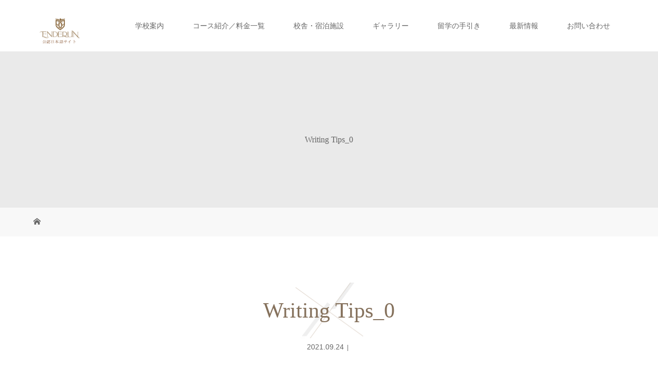

--- FILE ---
content_type: text/html; charset=UTF-8
request_url: https://enderuncolleges.gest.asia/news/2022%E5%B9%B4%E6%98%A5-%E3%82%AA%E3%83%B3%E3%83%A9%E3%82%A4%E3%83%B3%E3%83%97%E3%83%AD%E3%82%B0%E3%83%A9%E3%83%A0/attachment/writing-tips_0/
body_size: 19411
content:
<!DOCTYPE html>
<html class="pc" dir="ltr" lang="ja" prefix="og: https://ogp.me/ns#">
<head>
<meta charset="UTF-8">
<meta name="description" content="フィリピンの新興エリア ボニファシオにあるエンデランカレッジ付属語学学校です。大学生と同じキャンパスで学べるほか、多様なコースで英語を学べる最高の留学環境です。最新のビジネス経営論やホスピタリティーを学べる学部授業などを通し世界で活躍できる人材の育成を目的とした授業を提供。フィリピン留学の常識を超える学校です。">
<meta name="viewport" content="width=device-width">
<meta name="google-site-verification" content="pkNNzNOqMqpvl9pTkuX-65VFMs-VFfXojvnjC4WfyIU" />
<title>Writing Tips_0 | Enderun Colleges(エンデランカレッジ) 公認日本語サイト</title>
<!--[if lt IE 9]>
<script src="https://enderuncolleges.gest.asia/wp-content/themes/story_tcd041/js/html5.js"></script>
<![endif]-->

		<!-- All in One SEO 4.6.1.1 - aioseo.com -->
		<meta name="robots" content="max-image-preview:large" />
		<meta name="google-site-verification" content="google3514b90bb5ef891d.html" />
		<link rel="canonical" href="https://enderuncolleges.gest.asia/news/2022%e5%b9%b4%e6%98%a5-%e3%82%aa%e3%83%b3%e3%83%a9%e3%82%a4%e3%83%b3%e3%83%97%e3%83%ad%e3%82%b0%e3%83%a9%e3%83%a0/attachment/writing-tips_0/" />
		<meta name="generator" content="All in One SEO (AIOSEO) 4.6.1.1" />
		<meta property="og:locale" content="ja_JP" />
		<meta property="og:site_name" content="Enderun Colleges(エンデランカレッジ) 公認日本語サイト | フィリピンの新興エリア ボニファシオにあるエンデランカレッジ付属語学学校です。大学生と同じキャンパスで学べるほか、多様なコースで英語を学べる最高の留学環境です。最新のビジネス経営論やホスピタリティーを学べる学部授業などを通し世界で活躍できる人材の育成を目的とした授業を提供。フィリピン留学の常識を超える学校です。" />
		<meta property="og:type" content="article" />
		<meta property="og:title" content="Writing Tips_0 | Enderun Colleges(エンデランカレッジ) 公認日本語サイト" />
		<meta property="og:url" content="https://enderuncolleges.gest.asia/news/2022%e5%b9%b4%e6%98%a5-%e3%82%aa%e3%83%b3%e3%83%a9%e3%82%a4%e3%83%b3%e3%83%97%e3%83%ad%e3%82%b0%e3%83%a9%e3%83%a0/attachment/writing-tips_0/" />
		<meta property="article:published_time" content="2021-09-24T01:23:17+00:00" />
		<meta property="article:modified_time" content="2021-09-24T01:23:17+00:00" />
		<meta name="twitter:card" content="summary" />
		<meta name="twitter:title" content="Writing Tips_0 | Enderun Colleges(エンデランカレッジ) 公認日本語サイト" />
		<meta name="google" content="nositelinkssearchbox" />
		<script type="application/ld+json" class="aioseo-schema">
			{"@context":"https:\/\/schema.org","@graph":[{"@type":"BreadcrumbList","@id":"https:\/\/enderuncolleges.gest.asia\/news\/2022%e5%b9%b4%e6%98%a5-%e3%82%aa%e3%83%b3%e3%83%a9%e3%82%a4%e3%83%b3%e3%83%97%e3%83%ad%e3%82%b0%e3%83%a9%e3%83%a0\/attachment\/writing-tips_0\/#breadcrumblist","itemListElement":[{"@type":"ListItem","@id":"https:\/\/enderuncolleges.gest.asia\/#listItem","position":1,"name":"\u5bb6","item":"https:\/\/enderuncolleges.gest.asia\/","nextItem":"https:\/\/enderuncolleges.gest.asia\/news\/2022%e5%b9%b4%e6%98%a5-%e3%82%aa%e3%83%b3%e3%83%a9%e3%82%a4%e3%83%b3%e3%83%97%e3%83%ad%e3%82%b0%e3%83%a9%e3%83%a0\/attachment\/writing-tips_0\/#listItem"},{"@type":"ListItem","@id":"https:\/\/enderuncolleges.gest.asia\/news\/2022%e5%b9%b4%e6%98%a5-%e3%82%aa%e3%83%b3%e3%83%a9%e3%82%a4%e3%83%b3%e3%83%97%e3%83%ad%e3%82%b0%e3%83%a9%e3%83%a0\/attachment\/writing-tips_0\/#listItem","position":2,"name":"Writing Tips_0","previousItem":"https:\/\/enderuncolleges.gest.asia\/#listItem"}]},{"@type":"ItemPage","@id":"https:\/\/enderuncolleges.gest.asia\/news\/2022%e5%b9%b4%e6%98%a5-%e3%82%aa%e3%83%b3%e3%83%a9%e3%82%a4%e3%83%b3%e3%83%97%e3%83%ad%e3%82%b0%e3%83%a9%e3%83%a0\/attachment\/writing-tips_0\/#itempage","url":"https:\/\/enderuncolleges.gest.asia\/news\/2022%e5%b9%b4%e6%98%a5-%e3%82%aa%e3%83%b3%e3%83%a9%e3%82%a4%e3%83%b3%e3%83%97%e3%83%ad%e3%82%b0%e3%83%a9%e3%83%a0\/attachment\/writing-tips_0\/","name":"Writing Tips_0 | Enderun Colleges(\u30a8\u30f3\u30c7\u30e9\u30f3\u30ab\u30ec\u30c3\u30b8) \u516c\u8a8d\u65e5\u672c\u8a9e\u30b5\u30a4\u30c8","inLanguage":"ja","isPartOf":{"@id":"https:\/\/enderuncolleges.gest.asia\/#website"},"breadcrumb":{"@id":"https:\/\/enderuncolleges.gest.asia\/news\/2022%e5%b9%b4%e6%98%a5-%e3%82%aa%e3%83%b3%e3%83%a9%e3%82%a4%e3%83%b3%e3%83%97%e3%83%ad%e3%82%b0%e3%83%a9%e3%83%a0\/attachment\/writing-tips_0\/#breadcrumblist"},"author":{"@id":"https:\/\/enderuncolleges.gest.asia\/author\/hiroko\/#author"},"creator":{"@id":"https:\/\/enderuncolleges.gest.asia\/author\/hiroko\/#author"},"datePublished":"2021-09-24T10:23:17+09:00","dateModified":"2021-09-24T10:23:17+09:00"},{"@type":"Organization","@id":"https:\/\/enderuncolleges.gest.asia\/#organization","name":"Enderun Colleges(\u30a8\u30f3\u30c7\u30e9\u30f3\u30ab\u30ec\u30c3\u30b8) \u516c\u8a8d\u65e5\u672c\u8a9e\u30b5\u30a4\u30c8","url":"https:\/\/enderuncolleges.gest.asia\/"},{"@type":"Person","@id":"https:\/\/enderuncolleges.gest.asia\/author\/hiroko\/#author","url":"https:\/\/enderuncolleges.gest.asia\/author\/hiroko\/","name":"hirokohiroko"},{"@type":"WebSite","@id":"https:\/\/enderuncolleges.gest.asia\/#website","url":"https:\/\/enderuncolleges.gest.asia\/","name":"Enderun Colleges(\u30a8\u30f3\u30c7\u30e9\u30f3\u30ab\u30ec\u30c3\u30b8) \u516c\u8a8d\u65e5\u672c\u8a9e\u30b5\u30a4\u30c8","description":"\u30d5\u30a3\u30ea\u30d4\u30f3\u306e\u65b0\u8208\u30a8\u30ea\u30a2 \u30dc\u30cb\u30d5\u30a1\u30b7\u30aa\u306b\u3042\u308b\u30a8\u30f3\u30c7\u30e9\u30f3\u30ab\u30ec\u30c3\u30b8\u4ed8\u5c5e\u8a9e\u5b66\u5b66\u6821\u3067\u3059\u3002\u5927\u5b66\u751f\u3068\u540c\u3058\u30ad\u30e3\u30f3\u30d1\u30b9\u3067\u5b66\u3079\u308b\u307b\u304b\u3001\u591a\u69d8\u306a\u30b3\u30fc\u30b9\u3067\u82f1\u8a9e\u3092\u5b66\u3079\u308b\u6700\u9ad8\u306e\u7559\u5b66\u74b0\u5883\u3067\u3059\u3002\u6700\u65b0\u306e\u30d3\u30b8\u30cd\u30b9\u7d4c\u55b6\u8ad6\u3084\u30db\u30b9\u30d4\u30bf\u30ea\u30c6\u30a3\u30fc\u3092\u5b66\u3079\u308b\u5b66\u90e8\u6388\u696d\u306a\u3069\u3092\u901a\u3057\u4e16\u754c\u3067\u6d3b\u8e8d\u3067\u304d\u308b\u4eba\u6750\u306e\u80b2\u6210\u3092\u76ee\u7684\u3068\u3057\u305f\u6388\u696d\u3092\u63d0\u4f9b\u3002\u30d5\u30a3\u30ea\u30d4\u30f3\u7559\u5b66\u306e\u5e38\u8b58\u3092\u8d85\u3048\u308b\u5b66\u6821\u3067\u3059\u3002","inLanguage":"ja","publisher":{"@id":"https:\/\/enderuncolleges.gest.asia\/#organization"}}]}
		</script>
		<!-- All in One SEO -->

<link rel='dns-prefetch' href='//www.google.com' />
<link rel='dns-prefetch' href='//stats.wp.com' />
<link rel='dns-prefetch' href='//maxcdn.bootstrapcdn.com' />
<link rel='dns-prefetch' href='//v0.wordpress.com' />
<link rel="alternate" title="oEmbed (JSON)" type="application/json+oembed" href="https://enderuncolleges.gest.asia/wp-json/oembed/1.0/embed?url=https%3A%2F%2Fenderuncolleges.gest.asia%2Fnews%2F2022%25e5%25b9%25b4%25e6%2598%25a5-%25e3%2582%25aa%25e3%2583%25b3%25e3%2583%25a9%25e3%2582%25a4%25e3%2583%25b3%25e3%2583%2597%25e3%2583%25ad%25e3%2582%25b0%25e3%2583%25a9%25e3%2583%25a0%2Fattachment%2Fwriting-tips_0%2F" />
<link rel="alternate" title="oEmbed (XML)" type="text/xml+oembed" href="https://enderuncolleges.gest.asia/wp-json/oembed/1.0/embed?url=https%3A%2F%2Fenderuncolleges.gest.asia%2Fnews%2F2022%25e5%25b9%25b4%25e6%2598%25a5-%25e3%2582%25aa%25e3%2583%25b3%25e3%2583%25a9%25e3%2582%25a4%25e3%2583%25b3%25e3%2583%2597%25e3%2583%25ad%25e3%2582%25b0%25e3%2583%25a9%25e3%2583%25a0%2Fattachment%2Fwriting-tips_0%2F&#038;format=xml" />
		<!-- This site uses the Google Analytics by MonsterInsights plugin v8.15 - Using Analytics tracking - https://www.monsterinsights.com/ -->
							<script src="//www.googletagmanager.com/gtag/js?id=UA-141382646-1"  data-cfasync="false" data-wpfc-render="false" type="text/javascript" async></script>
			<script data-cfasync="false" data-wpfc-render="false" type="text/javascript">
				var mi_version = '8.15';
				var mi_track_user = true;
				var mi_no_track_reason = '';
				
								var disableStrs = [
															'ga-disable-UA-141382646-1',
									];

				/* Function to detect opted out users */
				function __gtagTrackerIsOptedOut() {
					for (var index = 0; index < disableStrs.length; index++) {
						if (document.cookie.indexOf(disableStrs[index] + '=true') > -1) {
							return true;
						}
					}

					return false;
				}

				/* Disable tracking if the opt-out cookie exists. */
				if (__gtagTrackerIsOptedOut()) {
					for (var index = 0; index < disableStrs.length; index++) {
						window[disableStrs[index]] = true;
					}
				}

				/* Opt-out function */
				function __gtagTrackerOptout() {
					for (var index = 0; index < disableStrs.length; index++) {
						document.cookie = disableStrs[index] + '=true; expires=Thu, 31 Dec 2099 23:59:59 UTC; path=/';
						window[disableStrs[index]] = true;
					}
				}

				if ('undefined' === typeof gaOptout) {
					function gaOptout() {
						__gtagTrackerOptout();
					}
				}
								window.dataLayer = window.dataLayer || [];

				window.MonsterInsightsDualTracker = {
					helpers: {},
					trackers: {},
				};
				if (mi_track_user) {
					function __gtagDataLayer() {
						dataLayer.push(arguments);
					}

					function __gtagTracker(type, name, parameters) {
						if (!parameters) {
							parameters = {};
						}

						if (parameters.send_to) {
							__gtagDataLayer.apply(null, arguments);
							return;
						}

						if (type === 'event') {
							
														parameters.send_to = monsterinsights_frontend.ua;
							__gtagDataLayer(type, name, parameters);
													} else {
							__gtagDataLayer.apply(null, arguments);
						}
					}

					__gtagTracker('js', new Date());
					__gtagTracker('set', {
						'developer_id.dZGIzZG': true,
											});
															__gtagTracker('config', 'UA-141382646-1', {"forceSSL":"true","link_attribution":"true"} );
										window.gtag = __gtagTracker;										(function () {
						/* https://developers.google.com/analytics/devguides/collection/analyticsjs/ */
						/* ga and __gaTracker compatibility shim. */
						var noopfn = function () {
							return null;
						};
						var newtracker = function () {
							return new Tracker();
						};
						var Tracker = function () {
							return null;
						};
						var p = Tracker.prototype;
						p.get = noopfn;
						p.set = noopfn;
						p.send = function () {
							var args = Array.prototype.slice.call(arguments);
							args.unshift('send');
							__gaTracker.apply(null, args);
						};
						var __gaTracker = function () {
							var len = arguments.length;
							if (len === 0) {
								return;
							}
							var f = arguments[len - 1];
							if (typeof f !== 'object' || f === null || typeof f.hitCallback !== 'function') {
								if ('send' === arguments[0]) {
									var hitConverted, hitObject = false, action;
									if ('event' === arguments[1]) {
										if ('undefined' !== typeof arguments[3]) {
											hitObject = {
												'eventAction': arguments[3],
												'eventCategory': arguments[2],
												'eventLabel': arguments[4],
												'value': arguments[5] ? arguments[5] : 1,
											}
										}
									}
									if ('pageview' === arguments[1]) {
										if ('undefined' !== typeof arguments[2]) {
											hitObject = {
												'eventAction': 'page_view',
												'page_path': arguments[2],
											}
										}
									}
									if (typeof arguments[2] === 'object') {
										hitObject = arguments[2];
									}
									if (typeof arguments[5] === 'object') {
										Object.assign(hitObject, arguments[5]);
									}
									if ('undefined' !== typeof arguments[1].hitType) {
										hitObject = arguments[1];
										if ('pageview' === hitObject.hitType) {
											hitObject.eventAction = 'page_view';
										}
									}
									if (hitObject) {
										action = 'timing' === arguments[1].hitType ? 'timing_complete' : hitObject.eventAction;
										hitConverted = mapArgs(hitObject);
										__gtagTracker('event', action, hitConverted);
									}
								}
								return;
							}

							function mapArgs(args) {
								var arg, hit = {};
								var gaMap = {
									'eventCategory': 'event_category',
									'eventAction': 'event_action',
									'eventLabel': 'event_label',
									'eventValue': 'event_value',
									'nonInteraction': 'non_interaction',
									'timingCategory': 'event_category',
									'timingVar': 'name',
									'timingValue': 'value',
									'timingLabel': 'event_label',
									'page': 'page_path',
									'location': 'page_location',
									'title': 'page_title',
								};
								for (arg in args) {
																		if (!(!args.hasOwnProperty(arg) || !gaMap.hasOwnProperty(arg))) {
										hit[gaMap[arg]] = args[arg];
									} else {
										hit[arg] = args[arg];
									}
								}
								return hit;
							}

							try {
								f.hitCallback();
							} catch (ex) {
							}
						};
						__gaTracker.create = newtracker;
						__gaTracker.getByName = newtracker;
						__gaTracker.getAll = function () {
							return [];
						};
						__gaTracker.remove = noopfn;
						__gaTracker.loaded = true;
						window['__gaTracker'] = __gaTracker;
					})();
									} else {
										console.log("");
					(function () {
						function __gtagTracker() {
							return null;
						}

						window['__gtagTracker'] = __gtagTracker;
						window['gtag'] = __gtagTracker;
					})();
									}
			</script>
				<!-- / Google Analytics by MonsterInsights -->
		<style id='wp-img-auto-sizes-contain-inline-css' type='text/css'>
img:is([sizes=auto i],[sizes^="auto," i]){contain-intrinsic-size:3000px 1500px}
/*# sourceURL=wp-img-auto-sizes-contain-inline-css */
</style>
<link rel='stylesheet' id='sbr_styles-css' href='https://enderuncolleges.gest.asia/wp-content/plugins/reviews-feed/assets/css/sbr-styles.css?ver=1.1.2' type='text/css' media='all' />
<link rel='stylesheet' id='sbi_styles-css' href='https://enderuncolleges.gest.asia/wp-content/plugins/instagram-feed/css/sbi-styles.min.css?ver=6.10.0' type='text/css' media='all' />
<style id='wp-block-library-inline-css' type='text/css'>
:root{--wp-block-synced-color:#7a00df;--wp-block-synced-color--rgb:122,0,223;--wp-bound-block-color:var(--wp-block-synced-color);--wp-editor-canvas-background:#ddd;--wp-admin-theme-color:#007cba;--wp-admin-theme-color--rgb:0,124,186;--wp-admin-theme-color-darker-10:#006ba1;--wp-admin-theme-color-darker-10--rgb:0,107,160.5;--wp-admin-theme-color-darker-20:#005a87;--wp-admin-theme-color-darker-20--rgb:0,90,135;--wp-admin-border-width-focus:2px}@media (min-resolution:192dpi){:root{--wp-admin-border-width-focus:1.5px}}.wp-element-button{cursor:pointer}:root .has-very-light-gray-background-color{background-color:#eee}:root .has-very-dark-gray-background-color{background-color:#313131}:root .has-very-light-gray-color{color:#eee}:root .has-very-dark-gray-color{color:#313131}:root .has-vivid-green-cyan-to-vivid-cyan-blue-gradient-background{background:linear-gradient(135deg,#00d084,#0693e3)}:root .has-purple-crush-gradient-background{background:linear-gradient(135deg,#34e2e4,#4721fb 50%,#ab1dfe)}:root .has-hazy-dawn-gradient-background{background:linear-gradient(135deg,#faaca8,#dad0ec)}:root .has-subdued-olive-gradient-background{background:linear-gradient(135deg,#fafae1,#67a671)}:root .has-atomic-cream-gradient-background{background:linear-gradient(135deg,#fdd79a,#004a59)}:root .has-nightshade-gradient-background{background:linear-gradient(135deg,#330968,#31cdcf)}:root .has-midnight-gradient-background{background:linear-gradient(135deg,#020381,#2874fc)}:root{--wp--preset--font-size--normal:16px;--wp--preset--font-size--huge:42px}.has-regular-font-size{font-size:1em}.has-larger-font-size{font-size:2.625em}.has-normal-font-size{font-size:var(--wp--preset--font-size--normal)}.has-huge-font-size{font-size:var(--wp--preset--font-size--huge)}.has-text-align-center{text-align:center}.has-text-align-left{text-align:left}.has-text-align-right{text-align:right}.has-fit-text{white-space:nowrap!important}#end-resizable-editor-section{display:none}.aligncenter{clear:both}.items-justified-left{justify-content:flex-start}.items-justified-center{justify-content:center}.items-justified-right{justify-content:flex-end}.items-justified-space-between{justify-content:space-between}.screen-reader-text{border:0;clip-path:inset(50%);height:1px;margin:-1px;overflow:hidden;padding:0;position:absolute;width:1px;word-wrap:normal!important}.screen-reader-text:focus{background-color:#ddd;clip-path:none;color:#444;display:block;font-size:1em;height:auto;left:5px;line-height:normal;padding:15px 23px 14px;text-decoration:none;top:5px;width:auto;z-index:100000}html :where(.has-border-color){border-style:solid}html :where([style*=border-top-color]){border-top-style:solid}html :where([style*=border-right-color]){border-right-style:solid}html :where([style*=border-bottom-color]){border-bottom-style:solid}html :where([style*=border-left-color]){border-left-style:solid}html :where([style*=border-width]){border-style:solid}html :where([style*=border-top-width]){border-top-style:solid}html :where([style*=border-right-width]){border-right-style:solid}html :where([style*=border-bottom-width]){border-bottom-style:solid}html :where([style*=border-left-width]){border-left-style:solid}html :where(img[class*=wp-image-]){height:auto;max-width:100%}:where(figure){margin:0 0 1em}html :where(.is-position-sticky){--wp-admin--admin-bar--position-offset:var(--wp-admin--admin-bar--height,0px)}@media screen and (max-width:600px){html :where(.is-position-sticky){--wp-admin--admin-bar--position-offset:0px}}
.has-text-align-justify{text-align:justify;}

/*# sourceURL=wp-block-library-inline-css */
</style><style id='global-styles-inline-css' type='text/css'>
:root{--wp--preset--aspect-ratio--square: 1;--wp--preset--aspect-ratio--4-3: 4/3;--wp--preset--aspect-ratio--3-4: 3/4;--wp--preset--aspect-ratio--3-2: 3/2;--wp--preset--aspect-ratio--2-3: 2/3;--wp--preset--aspect-ratio--16-9: 16/9;--wp--preset--aspect-ratio--9-16: 9/16;--wp--preset--color--black: #000000;--wp--preset--color--cyan-bluish-gray: #abb8c3;--wp--preset--color--white: #ffffff;--wp--preset--color--pale-pink: #f78da7;--wp--preset--color--vivid-red: #cf2e2e;--wp--preset--color--luminous-vivid-orange: #ff6900;--wp--preset--color--luminous-vivid-amber: #fcb900;--wp--preset--color--light-green-cyan: #7bdcb5;--wp--preset--color--vivid-green-cyan: #00d084;--wp--preset--color--pale-cyan-blue: #8ed1fc;--wp--preset--color--vivid-cyan-blue: #0693e3;--wp--preset--color--vivid-purple: #9b51e0;--wp--preset--gradient--vivid-cyan-blue-to-vivid-purple: linear-gradient(135deg,rgb(6,147,227) 0%,rgb(155,81,224) 100%);--wp--preset--gradient--light-green-cyan-to-vivid-green-cyan: linear-gradient(135deg,rgb(122,220,180) 0%,rgb(0,208,130) 100%);--wp--preset--gradient--luminous-vivid-amber-to-luminous-vivid-orange: linear-gradient(135deg,rgb(252,185,0) 0%,rgb(255,105,0) 100%);--wp--preset--gradient--luminous-vivid-orange-to-vivid-red: linear-gradient(135deg,rgb(255,105,0) 0%,rgb(207,46,46) 100%);--wp--preset--gradient--very-light-gray-to-cyan-bluish-gray: linear-gradient(135deg,rgb(238,238,238) 0%,rgb(169,184,195) 100%);--wp--preset--gradient--cool-to-warm-spectrum: linear-gradient(135deg,rgb(74,234,220) 0%,rgb(151,120,209) 20%,rgb(207,42,186) 40%,rgb(238,44,130) 60%,rgb(251,105,98) 80%,rgb(254,248,76) 100%);--wp--preset--gradient--blush-light-purple: linear-gradient(135deg,rgb(255,206,236) 0%,rgb(152,150,240) 100%);--wp--preset--gradient--blush-bordeaux: linear-gradient(135deg,rgb(254,205,165) 0%,rgb(254,45,45) 50%,rgb(107,0,62) 100%);--wp--preset--gradient--luminous-dusk: linear-gradient(135deg,rgb(255,203,112) 0%,rgb(199,81,192) 50%,rgb(65,88,208) 100%);--wp--preset--gradient--pale-ocean: linear-gradient(135deg,rgb(255,245,203) 0%,rgb(182,227,212) 50%,rgb(51,167,181) 100%);--wp--preset--gradient--electric-grass: linear-gradient(135deg,rgb(202,248,128) 0%,rgb(113,206,126) 100%);--wp--preset--gradient--midnight: linear-gradient(135deg,rgb(2,3,129) 0%,rgb(40,116,252) 100%);--wp--preset--font-size--small: 13px;--wp--preset--font-size--medium: 20px;--wp--preset--font-size--large: 36px;--wp--preset--font-size--x-large: 42px;--wp--preset--spacing--20: 0.44rem;--wp--preset--spacing--30: 0.67rem;--wp--preset--spacing--40: 1rem;--wp--preset--spacing--50: 1.5rem;--wp--preset--spacing--60: 2.25rem;--wp--preset--spacing--70: 3.38rem;--wp--preset--spacing--80: 5.06rem;--wp--preset--shadow--natural: 6px 6px 9px rgba(0, 0, 0, 0.2);--wp--preset--shadow--deep: 12px 12px 50px rgba(0, 0, 0, 0.4);--wp--preset--shadow--sharp: 6px 6px 0px rgba(0, 0, 0, 0.2);--wp--preset--shadow--outlined: 6px 6px 0px -3px rgb(255, 255, 255), 6px 6px rgb(0, 0, 0);--wp--preset--shadow--crisp: 6px 6px 0px rgb(0, 0, 0);}:where(.is-layout-flex){gap: 0.5em;}:where(.is-layout-grid){gap: 0.5em;}body .is-layout-flex{display: flex;}.is-layout-flex{flex-wrap: wrap;align-items: center;}.is-layout-flex > :is(*, div){margin: 0;}body .is-layout-grid{display: grid;}.is-layout-grid > :is(*, div){margin: 0;}:where(.wp-block-columns.is-layout-flex){gap: 2em;}:where(.wp-block-columns.is-layout-grid){gap: 2em;}:where(.wp-block-post-template.is-layout-flex){gap: 1.25em;}:where(.wp-block-post-template.is-layout-grid){gap: 1.25em;}.has-black-color{color: var(--wp--preset--color--black) !important;}.has-cyan-bluish-gray-color{color: var(--wp--preset--color--cyan-bluish-gray) !important;}.has-white-color{color: var(--wp--preset--color--white) !important;}.has-pale-pink-color{color: var(--wp--preset--color--pale-pink) !important;}.has-vivid-red-color{color: var(--wp--preset--color--vivid-red) !important;}.has-luminous-vivid-orange-color{color: var(--wp--preset--color--luminous-vivid-orange) !important;}.has-luminous-vivid-amber-color{color: var(--wp--preset--color--luminous-vivid-amber) !important;}.has-light-green-cyan-color{color: var(--wp--preset--color--light-green-cyan) !important;}.has-vivid-green-cyan-color{color: var(--wp--preset--color--vivid-green-cyan) !important;}.has-pale-cyan-blue-color{color: var(--wp--preset--color--pale-cyan-blue) !important;}.has-vivid-cyan-blue-color{color: var(--wp--preset--color--vivid-cyan-blue) !important;}.has-vivid-purple-color{color: var(--wp--preset--color--vivid-purple) !important;}.has-black-background-color{background-color: var(--wp--preset--color--black) !important;}.has-cyan-bluish-gray-background-color{background-color: var(--wp--preset--color--cyan-bluish-gray) !important;}.has-white-background-color{background-color: var(--wp--preset--color--white) !important;}.has-pale-pink-background-color{background-color: var(--wp--preset--color--pale-pink) !important;}.has-vivid-red-background-color{background-color: var(--wp--preset--color--vivid-red) !important;}.has-luminous-vivid-orange-background-color{background-color: var(--wp--preset--color--luminous-vivid-orange) !important;}.has-luminous-vivid-amber-background-color{background-color: var(--wp--preset--color--luminous-vivid-amber) !important;}.has-light-green-cyan-background-color{background-color: var(--wp--preset--color--light-green-cyan) !important;}.has-vivid-green-cyan-background-color{background-color: var(--wp--preset--color--vivid-green-cyan) !important;}.has-pale-cyan-blue-background-color{background-color: var(--wp--preset--color--pale-cyan-blue) !important;}.has-vivid-cyan-blue-background-color{background-color: var(--wp--preset--color--vivid-cyan-blue) !important;}.has-vivid-purple-background-color{background-color: var(--wp--preset--color--vivid-purple) !important;}.has-black-border-color{border-color: var(--wp--preset--color--black) !important;}.has-cyan-bluish-gray-border-color{border-color: var(--wp--preset--color--cyan-bluish-gray) !important;}.has-white-border-color{border-color: var(--wp--preset--color--white) !important;}.has-pale-pink-border-color{border-color: var(--wp--preset--color--pale-pink) !important;}.has-vivid-red-border-color{border-color: var(--wp--preset--color--vivid-red) !important;}.has-luminous-vivid-orange-border-color{border-color: var(--wp--preset--color--luminous-vivid-orange) !important;}.has-luminous-vivid-amber-border-color{border-color: var(--wp--preset--color--luminous-vivid-amber) !important;}.has-light-green-cyan-border-color{border-color: var(--wp--preset--color--light-green-cyan) !important;}.has-vivid-green-cyan-border-color{border-color: var(--wp--preset--color--vivid-green-cyan) !important;}.has-pale-cyan-blue-border-color{border-color: var(--wp--preset--color--pale-cyan-blue) !important;}.has-vivid-cyan-blue-border-color{border-color: var(--wp--preset--color--vivid-cyan-blue) !important;}.has-vivid-purple-border-color{border-color: var(--wp--preset--color--vivid-purple) !important;}.has-vivid-cyan-blue-to-vivid-purple-gradient-background{background: var(--wp--preset--gradient--vivid-cyan-blue-to-vivid-purple) !important;}.has-light-green-cyan-to-vivid-green-cyan-gradient-background{background: var(--wp--preset--gradient--light-green-cyan-to-vivid-green-cyan) !important;}.has-luminous-vivid-amber-to-luminous-vivid-orange-gradient-background{background: var(--wp--preset--gradient--luminous-vivid-amber-to-luminous-vivid-orange) !important;}.has-luminous-vivid-orange-to-vivid-red-gradient-background{background: var(--wp--preset--gradient--luminous-vivid-orange-to-vivid-red) !important;}.has-very-light-gray-to-cyan-bluish-gray-gradient-background{background: var(--wp--preset--gradient--very-light-gray-to-cyan-bluish-gray) !important;}.has-cool-to-warm-spectrum-gradient-background{background: var(--wp--preset--gradient--cool-to-warm-spectrum) !important;}.has-blush-light-purple-gradient-background{background: var(--wp--preset--gradient--blush-light-purple) !important;}.has-blush-bordeaux-gradient-background{background: var(--wp--preset--gradient--blush-bordeaux) !important;}.has-luminous-dusk-gradient-background{background: var(--wp--preset--gradient--luminous-dusk) !important;}.has-pale-ocean-gradient-background{background: var(--wp--preset--gradient--pale-ocean) !important;}.has-electric-grass-gradient-background{background: var(--wp--preset--gradient--electric-grass) !important;}.has-midnight-gradient-background{background: var(--wp--preset--gradient--midnight) !important;}.has-small-font-size{font-size: var(--wp--preset--font-size--small) !important;}.has-medium-font-size{font-size: var(--wp--preset--font-size--medium) !important;}.has-large-font-size{font-size: var(--wp--preset--font-size--large) !important;}.has-x-large-font-size{font-size: var(--wp--preset--font-size--x-large) !important;}
/*# sourceURL=global-styles-inline-css */
</style>

<style id='classic-theme-styles-inline-css' type='text/css'>
/*! This file is auto-generated */
.wp-block-button__link{color:#fff;background-color:#32373c;border-radius:9999px;box-shadow:none;text-decoration:none;padding:calc(.667em + 2px) calc(1.333em + 2px);font-size:1.125em}.wp-block-file__button{background:#32373c;color:#fff;text-decoration:none}
/*# sourceURL=/wp-includes/css/classic-themes.min.css */
</style>
<link rel='stylesheet' id='ctf_styles-css' href='https://enderuncolleges.gest.asia/wp-content/plugins/custom-twitter-feeds/css/ctf-styles.min.css?ver=2.2.2' type='text/css' media='all' />
<link rel='stylesheet' id='cff-css' href='https://enderuncolleges.gest.asia/wp-content/plugins/custom-facebook-feed/assets/css/cff-style.min.css?ver=4.2.4' type='text/css' media='all' />
<link rel='stylesheet' id='sb-font-awesome-css' href='https://maxcdn.bootstrapcdn.com/font-awesome/4.7.0/css/font-awesome.min.css?ver=23c1f50f87a6dd437b900dbfa7b68678' type='text/css' media='all' />
<link rel='stylesheet' id='parent-style-css' href='https://enderuncolleges.gest.asia/wp-content/themes/story_tcd041/style.css?ver=23c1f50f87a6dd437b900dbfa7b68678' type='text/css' media='all' />
<link rel='stylesheet' id='story-slick-css' href='https://enderuncolleges.gest.asia/wp-content/themes/story_tcd041/css/slick.css?ver=23c1f50f87a6dd437b900dbfa7b68678' type='text/css' media='all' />
<link rel='stylesheet' id='story-slick-theme-css' href='https://enderuncolleges.gest.asia/wp-content/themes/story_tcd041/css/slick-theme.css?ver=23c1f50f87a6dd437b900dbfa7b68678' type='text/css' media='all' />
<link rel='stylesheet' id='story-style-css' href='https://enderuncolleges.gest.asia/wp-content/themes/story_tcd041_child/style.css?ver=1.5.2' type='text/css' media='all' />
<link rel='stylesheet' id='story-responsive-css' href='https://enderuncolleges.gest.asia/wp-content/themes/story_tcd041/responsive.css?ver=1.5.2' type='text/css' media='all' />
<link rel='stylesheet' id='story-footer-bar-css' href='https://enderuncolleges.gest.asia/wp-content/themes/story_tcd041/css/footer-bar.css?ver=1.5.2' type='text/css' media='all' />
<link rel='stylesheet' id='tablepress-default-css' href='https://enderuncolleges.gest.asia/wp-content/tablepress-combined.min.css?ver=11' type='text/css' media='all' />
<link rel='stylesheet' id='jetpack_css-css' href='https://enderuncolleges.gest.asia/wp-content/plugins/jetpack/css/jetpack.css?ver=13.3.2' type='text/css' media='all' />
<script type="text/javascript" src="https://enderuncolleges.gest.asia/wp-content/plugins/google-analytics-for-wordpress/assets/js/frontend-gtag.min.js?ver=8.15" id="monsterinsights-frontend-script-js"></script>
<script data-cfasync="false" data-wpfc-render="false" type="text/javascript" id='monsterinsights-frontend-script-js-extra'>/* <![CDATA[ */
var monsterinsights_frontend = {"js_events_tracking":"true","download_extensions":"doc,pdf,ppt,zip,xls,docx,pptx,xlsx","inbound_paths":"[{\"path\":\"\\\/go\\\/\",\"label\":\"affiliate\"},{\"path\":\"\\\/recommend\\\/\",\"label\":\"affiliate\"}]","home_url":"https:\/\/enderuncolleges.gest.asia","hash_tracking":"false","ua":"UA-141382646-1","v4_id":""};/* ]]> */
</script>
<script type="text/javascript" src="https://enderuncolleges.gest.asia/wp-includes/js/jquery/jquery.min.js?ver=3.7.1" id="jquery-core-js"></script>
<script type="text/javascript" src="https://enderuncolleges.gest.asia/wp-includes/js/jquery/jquery-migrate.min.js?ver=3.4.1" id="jquery-migrate-js"></script>
<script type="text/javascript" src="https://enderuncolleges.gest.asia/wp-content/themes/story_tcd041/js/slick.min.js?ver=1.5.2" id="story-slick-js"></script>
<script type="text/javascript" src="https://enderuncolleges.gest.asia/wp-content/themes/story_tcd041/js/functions.js?ver=1.5.2" id="story-script-js"></script>
<script type="text/javascript" src="https://enderuncolleges.gest.asia/wp-content/themes/story_tcd041/js/responsive.js?ver=1.5.2" id="story-responsive-js"></script>
<link rel="https://api.w.org/" href="https://enderuncolleges.gest.asia/wp-json/" /><link rel="alternate" title="JSON" type="application/json" href="https://enderuncolleges.gest.asia/wp-json/wp/v2/media/4745" /><link rel="EditURI" type="application/rsd+xml" title="RSD" href="https://enderuncolleges.gest.asia/xmlrpc.php?rsd" />

<link rel='shortlink' href='https://wp.me/a8JVNf-1ex' />
   <script type="text/javascript">
   var _gaq = _gaq || [];
   _gaq.push(['_setAccount', '']);
   _gaq.push(['_trackPageview']);
   (function() {
   var ga = document.createElement('script'); ga.type = 'text/javascript'; ga.async = true;
   ga.src = ('https:' == document.location.protocol ? 'https://ssl' : 'http://www') + '.google-analytics.com/ga.js';
   var s = document.getElementsByTagName('script')[0]; s.parentNode.insertBefore(ga, s);
   })();
   </script>
	<style>img#wpstats{display:none}</style>
		<style type="text/css">

</style>
<link rel="icon" href="https://enderuncolleges.gest.asia/wp-content/uploads/2019/05/cropped-Enderunロゴ-32x32.png" sizes="32x32" />
<link rel="icon" href="https://enderuncolleges.gest.asia/wp-content/uploads/2019/05/cropped-Enderunロゴ-192x192.png" sizes="192x192" />
<link rel="apple-touch-icon" href="https://enderuncolleges.gest.asia/wp-content/uploads/2019/05/cropped-Enderunロゴ-180x180.png" />
<meta name="msapplication-TileImage" content="https://enderuncolleges.gest.asia/wp-content/uploads/2019/05/cropped-Enderunロゴ-270x270.png" />
<style type="text/css" id="wp-custom-css">@media only screen and (max-width: 767px){
.post_content .mobile_table {
    overflow: auto;
    white-space: nowrap;
    margin-bottom: 24px;
}


iframe.youtube-16-9 {
width: 100%;
height: auto;
aspect-ratio: 16 / 9;
}
	
iframe[src^="https://docs.google.com/forms/d/e"]{
width:100%;
}</style><style>
.content02-button:hover, .button a:hover, .global-nav .sub-menu a:hover, .content02-button:hover, .footer-bar01, .copyright, .nav-links02-previous a, .nav-links02-next a, .pagetop a, #submit_comment:hover, .page-links a:hover, .page-links > span, .pw_form input[type="submit"]:hover { 
	background: #85715C; 
}
.pb_slider .slick-prev:active, .pb_slider .slick-prev:focus, .pb_slider .slick-prev:hover {
	background: #85715C url(https://enderuncolleges.gest.asia/wp-content/themes/story_tcd041/pagebuilder/assets/img/slider_arrow1.png) no-repeat 23px; 
}
.pb_slider .slick-next:active, .pb_slider .slick-next:focus, .pb_slider .slick-next:hover {
	background: #85715C url(https://enderuncolleges.gest.asia/wp-content/themes/story_tcd041/pagebuilder/assets/img/slider_arrow2.png) no-repeat 25px 23px; 
}
#comment_textarea textarea:focus, #guest_info input:focus, #comment_textarea textarea:focus { 
	border: 1px solid #85715C; 
}
.archive-title, .article01-title a, .article02-title a, .article03-title, .article03-category-item:hover, .article05-category-item:hover, .article04-title, .article05-title, .article06-title, .article06-category-item:hover, .column-layout01-title, .column-layout01-title, .column-layout02-title, .column-layout03-title, .column-layout04-title, .column-layout05-title, .column-layout02-title, .column-layout03-title, .column-layout04-title, .column-layout05-title, .content01-title, .content02-button, .content03-title, .content04-title, .footer-gallery-title, .global-nav a:hover,  .global-nav .current-menu-item > a, .headline-primary, .nav-links01-previous a:hover, .nav-links01-next a:hover, .post-title, .styled-post-list1-title:hover, .top-slider-content-inner:after, .breadcrumb a:hover, .article07-title, .post-category a:hover, .post-meta-box a:hover, .post-content a, .color_headline {
color: #85715C;
}
.content02, .gallery01 .slick-arrow:hover, .global-nav .sub-menu a, .headline-bar, .nav-links02-next a:hover, .nav-links02-previous a:hover, .pagetop a:hover, .top-slider-nav li.active a, .top-slider-nav li:hover a {
background: #A19689;
}
.social-nav-item a:hover:before {
color: #A19689;
}
.article01-title a:hover, .article02-title a:hover, .article03 a:hover .article03-title, .article04 a:hover .article04-title, .article07 a:hover .article07-title, .post-content a:hover, .headline-link:hover {
	color: #73604A;
}
@media only screen and (max-width: 991px) {
	.copyright {
		background: #85715C;
	}
}
@media only screen and (max-width: 1200px) {
	.global-nav a, .global-nav a:hover {
		background: #A19689;
	}
	.global-nav .sub-menu a {
		background: #85715C;
	}
}
.headline-font-type {
font-family: "Times New Roman", "游明朝", "Yu Mincho", "游明朝体", "YuMincho", "ヒラギノ明朝 Pro W3", "Hiragino Mincho Pro", "HiraMinProN-W3", "HGS明朝E", "ＭＳ Ｐ明朝", "MS PMincho", serif; font-weight: 500;
}
a:hover .thumbnail01 img, .thumbnail01 img:hover {
	-moz-transform: scale(1.2); -ms-transform: scale(1.2); -o-transform: scale(1.2); -webkit-transform: scale(1.2); transform: scale(1.2); }
.global-nav > ul > li > a {
color: #666666;
}
.article06 a:hover:before {
background: rgba(255, 255, 255, 1);
}
.footer-nav-wrapper:before {
background-color: rgba(196, 189, 122, 0.7);
}
.msr_h102 {
  background: #1B73BA;
  box-sizing: border-box;
  color: #FFFFFF;
  font-size: 30px;
  margin-bottom: 30px;
  padding: 8px 10px;
  position: relative;
  width: 100%;
}

/* h1青の三角形 */
.msr_h102:before {
  border: 10px solid transparent;
  border-top: 10px solid #1B73BA;
  content: "";
  height: 0;
  left: 10px;
  position: absolute;
  top: 100%;
  width: 0;
}
.msr_h202 {
  border-bottom: 2px solid #1B73BA;
  box-sizing: border-box;
  font-size: 24px;
  font-weight: bold;
  margin: 0 0 20px;
  padding: 7px 0 2px 0;
}

/* h2アイコン */
.msr_h202:before {
  background-image: url(/stylerecipe_img/flat_arrow_blue01.png);
  background-repeat: no-repeat;
  content: " ";
  display: inline-block;
 *display:inline;
 *zoom:1;
  height: 20px;
  padding: 0 12px 2px 0;
  vertical-align: middle;
  width: 10px;
}
.msr_h302 {
  font-size: 18px;
  font-weight: bold;
  margin: 0 0 20px;
}

/* h3アイコン */
.msr_h302:before {
  background-image: url(/stylerecipe_img/flat_arrow_blue01.png);
  background-repeat: no-repeat;
  background-size: 8px 15px;
  content: " ";
  display: inline-block;
 *display:inline;
 *zoom:1;
  height: 15px;
  padding: 0 10px 2px 0;
  vertical-align: middle;
  width: 8px;
}
.msr_h402 {
  font-size: 16px;
  margin: 0 0 20px;
}

/* h4アイコン */
.msr_h402:before {
  background-image: url(/stylerecipe_img/flat_arrow_blue01.png);
  background-repeat: no-repeat;
  background-size: 6px 11px;
  content: " ";
  display: inline-block;
 *display:inline;
 *zoom:1;
  height: 11px;
  padding: 0 10px 2px 0;
  vertical-align: middle;
  width: 6px;
}

</style>
<script defer src="https://use.fontawesome.com/releases/v5.0.6/js/all.js"></script>
</head>
<body class="attachment wp-singular attachment-template-default single single-attachment postid-4745 attachmentid-4745 attachment-jpeg wp-theme-story_tcd041 wp-child-theme-story_tcd041_child font-type1">
<header class="header">
	<div class="header-bar header-bar-fixed" style="background-color: #FFFFFF; color: #666666;">
		<div class="header-bar-inner inner">
			<div class="logo logo-image"><a href="https://enderuncolleges.gest.asia/" data-label="Enderun Colleges(エンデランカレッジ) 公認日本語サイト"><img class="h_logo" src="https://enderuncolleges.gest.asia/wp-content/uploads/2018/07/LOGOMINI2.png" alt="Enderun Colleges(エンデランカレッジ) 公認日本語サイト"></a></div>
			<a href="#" id="global-nav-button" class="global-nav-button"></a>
			<nav id="global-nav" class="global-nav"><ul id="menu-%e3%83%a1%e3%82%a4%e3%83%b3%e3%83%a1%e3%83%8b%e3%83%a5%e3%83%bc" class="menu"><li id="menu-item-145" class="menu-item menu-item-type-post_type menu-item-object-page menu-item-has-children menu-item-145"><a href="https://enderuncolleges.gest.asia/school/"><span></span>学校案内</a>
<ul class="sub-menu">
	<li id="menu-item-148" class="menu-item menu-item-type-post_type menu-item-object-page menu-item-148"><a href="https://enderuncolleges.gest.asia/school/vision/"><span></span>Enderun Collegesの想い</a></li>
	<li id="menu-item-324" class="menu-item menu-item-type-post_type menu-item-object-page menu-item-324"><a href="https://enderuncolleges.gest.asia/school/teacher/"><span></span>講師紹介</a></li>
	<li id="menu-item-150" class="menu-item menu-item-type-post_type menu-item-object-page menu-item-150"><a href="https://enderuncolleges.gest.asia/school/system/"><span></span>質の高い授業システムとは</a></li>
	<li id="menu-item-2668" class="menu-item menu-item-type-post_type menu-item-object-page menu-item-2668"><a href="https://enderuncolleges.gest.asia/japan/"><span></span>Enderun Colleges 日本事務局 について</a></li>
</ul>
</li>
<li id="menu-item-144" class="menu-item menu-item-type-post_type menu-item-object-page menu-item-has-children menu-item-144"><a href="https://enderuncolleges.gest.asia/course/"><span></span>コース紹介／料金一覧</a>
<ul class="sub-menu">
	<li id="menu-item-3753" class="menu-item menu-item-type-post_type menu-item-object-page menu-item-has-children menu-item-3753"><a href="https://enderuncolleges.gest.asia/colleges/"><span></span>大学プログラム</a>
	<ul class="sub-menu">
		<li id="menu-item-1481" class="menu-item menu-item-type-post_type menu-item-object-page menu-item-has-children menu-item-1481"><a href="https://enderuncolleges.gest.asia/course/collegeprogram/"><span></span>Bachelor Degree Program</a>
		<ul class="sub-menu">
			<li id="menu-item-1503" class="menu-item menu-item-type-post_type menu-item-object-page menu-item-1503"><a href="https://enderuncolleges.gest.asia/course/collegeprogram/hospitality-2/"><span></span>Hospitality Management</a></li>
			<li id="menu-item-1519" class="menu-item menu-item-type-post_type menu-item-object-page menu-item-1519"><a href="https://enderuncolleges.gest.asia/course/collegeprogram/business-2/"><span></span>Business Administration</a></li>
			<li id="menu-item-1543" class="menu-item menu-item-type-post_type menu-item-object-page menu-item-1543"><a href="https://enderuncolleges.gest.asia/course/collegeprogram/entrepreneurship/"><span></span>Entrepreneurship</a></li>
			<li id="menu-item-1549" class="menu-item menu-item-type-post_type menu-item-object-page menu-item-1549"><a href="https://enderuncolleges.gest.asia/course/collegeprogram/economic/"><span></span>Economics</a></li>
			<li id="menu-item-4496" class="menu-item menu-item-type-post_type menu-item-object-page menu-item-4496"><a href="https://enderuncolleges.gest.asia/architecture/"><span></span>Science in Architecture</a></li>
		</ul>
</li>
		<li id="menu-item-3965" class="menu-item menu-item-type-post_type menu-item-object-page menu-item-3965"><a href="https://enderuncolleges.gest.asia/lang/"><span></span>LANG Program</a></li>
		<li id="menu-item-3807" class="menu-item menu-item-type-post_type menu-item-object-page menu-item-has-children menu-item-3807"><a href="https://enderuncolleges.gest.asia/diploma/"><span></span>Diploma Program</a>
		<ul class="sub-menu">
			<li id="menu-item-3808" class="menu-item menu-item-type-post_type menu-item-object-page menu-item-3808"><a href="https://enderuncolleges.gest.asia/pastrybakery/"><span></span>Professional Pastry and Bakery Arts</a></li>
			<li id="menu-item-3831" class="menu-item menu-item-type-post_type menu-item-object-page menu-item-3831"><a href="https://enderuncolleges.gest.asia/culinary/"><span></span>Professional Culinary Arts and Kitchen Management</a></li>
		</ul>
</li>
		<li id="menu-item-3878" class="menu-item menu-item-type-post_type menu-item-object-page menu-item-has-children menu-item-3878"><a href="https://enderuncolleges.gest.asia/certificate/"><span></span>Certificate Program</a>
		<ul class="sub-menu">
			<li id="menu-item-3879" class="menu-item menu-item-type-post_type menu-item-object-page menu-item-3879"><a href="https://enderuncolleges.gest.asia/posthotel/"><span></span>Hotel Operations</a></li>
			<li id="menu-item-3911" class="menu-item menu-item-type-post_type menu-item-object-page menu-item-3911"><a href="https://enderuncolleges.gest.asia/business-administration/"><span></span>Business Administration</a></li>
			<li id="menu-item-3921" class="menu-item menu-item-type-post_type menu-item-object-page menu-item-3921"><a href="https://enderuncolleges.gest.asia/event/"><span></span>Professional event Management</a></li>
		</ul>
</li>
	</ul>
</li>
	<li id="menu-item-1259" class="menu-item menu-item-type-post_type menu-item-object-page menu-item-has-children menu-item-1259"><a href="https://enderuncolleges.gest.asia/course/certificate/"><span></span>学部授業プログラム</a>
	<ul class="sub-menu">
		<li id="menu-item-1281" class="menu-item menu-item-type-post_type menu-item-object-page menu-item-1281"><a href="https://enderuncolleges.gest.asia/course/certificate/business/"><span></span>経営管理</a></li>
		<li id="menu-item-1295" class="menu-item menu-item-type-post_type menu-item-object-page menu-item-1295"><a href="https://enderuncolleges.gest.asia/course/certificate/roches-certificate/"><span></span>ホスピタリティマネジメント</a></li>
		<li id="menu-item-1296" class="menu-item menu-item-type-post_type menu-item-object-page menu-item-1296"><a href="https://enderuncolleges.gest.asia/course/certificate/hospitality/"><span></span>ホスピタリティオペレーション</a></li>
		<li id="menu-item-1297" class="menu-item menu-item-type-post_type menu-item-object-page menu-item-1297"><a href="https://enderuncolleges.gest.asia/course/certificate/fashion/"><span></span>ファッションマネージメント</a></li>
		<li id="menu-item-1332" class="menu-item menu-item-type-post_type menu-item-object-page menu-item-1332"><a href="https://enderuncolleges.gest.asia/course/certificate/restaurant/"><span></span>レストラン経営 起業家育成</a></li>
	</ul>
</li>
	<li id="menu-item-1446" class="menu-item menu-item-type-post_type menu-item-object-page menu-item-1446"><a href="https://enderuncolleges.gest.asia/course/seniorhigh/"><span></span>高校プログラム</a></li>
	<li id="menu-item-2961" class="menu-item menu-item-type-post_type menu-item-object-page menu-item-2961"><a href="https://enderuncolleges.gest.asia/english/"><span></span>語学研修</a></li>
	<li id="menu-item-4542" class="menu-item menu-item-type-post_type menu-item-object-page menu-item-4542"><a href="https://enderuncolleges.gest.asia/online/"><span></span>オンライン留学</a></li>
	<li id="menu-item-3696" class="menu-item menu-item-type-post_type menu-item-object-page menu-item-3696"><a href="https://enderuncolleges.gest.asia/course/intern/"><span></span>インターンシップ研修</a></li>
	<li id="menu-item-2960" class="menu-item menu-item-type-post_type menu-item-object-page menu-item-2960"><a href="https://enderuncolleges.gest.asia/tuition/"><span></span>料金表一覧</a></li>
</ul>
</li>
<li id="menu-item-146" class="menu-item menu-item-type-post_type menu-item-object-page menu-item-has-children menu-item-146"><a href="https://enderuncolleges.gest.asia/facilityall/"><span></span>校舎・宿泊施設</a>
<ul class="sub-menu">
	<li id="menu-item-636" class="menu-item menu-item-type-post_type menu-item-object-page menu-item-636"><a href="https://enderuncolleges.gest.asia/facilityall/school/"><span></span>校舎</a></li>
	<li id="menu-item-327" class="menu-item menu-item-type-post_type menu-item-object-page menu-item-327"><a href="https://enderuncolleges.gest.asia/facilityall/dorm/"><span></span>宿泊施設</a></li>
	<li id="menu-item-326" class="menu-item menu-item-type-post_type menu-item-object-page menu-item-326"><a href="https://enderuncolleges.gest.asia/facilityall/mckinley-hill/"><span></span>周辺環境</a></li>
</ul>
</li>
<li id="menu-item-2110" class="menu-item menu-item-type-post_type_archive menu-item-object-gallery menu-item-has-children menu-item-2110"><a href="https://enderuncolleges.gest.asia/gallery/"><span></span>ギャラリー</a>
<ul class="sub-menu">
	<li id="menu-item-2365" class="menu-item menu-item-type-post_type menu-item-object-page menu-item-has-children menu-item-2365"><a href="https://enderuncolleges.gest.asia/mckinlly/"><span></span>Mckinlly Hill</a>
	<ul class="sub-menu">
		<li id="menu-item-6353" class="menu-item menu-item-type-post_type menu-item-object-gallery menu-item-6353"><a href="https://enderuncolleges.gest.asia/gallery/veniceclass/"><span></span>校舎（Venice Grand Canal Mall）</a></li>
		<li id="menu-item-2153" class="menu-item menu-item-type-post_type menu-item-object-gallery menu-item-2153"><a href="https://enderuncolleges.gest.asia/gallery/dorm/"><span></span>学生寮</a></li>
		<li id="menu-item-2111" class="menu-item menu-item-type-post_type menu-item-object-gallery menu-item-2111"><a href="https://enderuncolleges.gest.asia/gallery/schoolmain/"><span></span>校舎（メイン）</a></li>
		<li id="menu-item-3290" class="menu-item menu-item-type-post_type menu-item-object-gallery menu-item-3290"><a href="https://enderuncolleges.gest.asia/gallery/condo/"><span></span>外部寮</a></li>
		<li id="menu-item-2149" class="menu-item menu-item-type-post_type menu-item-object-gallery menu-item-2149"><a href="https://enderuncolleges.gest.asia/gallery/schooltaitan/"><span></span>校舎（Titan Hall）</a></li>
		<li id="menu-item-2211" class="menu-item menu-item-type-post_type menu-item-object-gallery menu-item-2211"><a href="https://enderuncolleges.gest.asia/gallery/mckinleyhill/"><span></span>Mckinley Hill</a></li>
		<li id="menu-item-4258" class="menu-item menu-item-type-post_type menu-item-object-gallery menu-item-4258"><a href="https://enderuncolleges.gest.asia/?post_type=gallery&#038;p=4234"><span></span>校舎（Venice Grand Canal Mall）</a></li>
	</ul>
</li>
	<li id="menu-item-2362" class="menu-item menu-item-type-post_type menu-item-object-page menu-item-has-children menu-item-2362"><a href="https://enderuncolleges.gest.asia/schoollife/"><span></span>学校生活</a>
	<ul class="sub-menu">
		<li id="menu-item-2371" class="menu-item menu-item-type-post_type menu-item-object-gallery menu-item-2371"><a href="https://enderuncolleges.gest.asia/gallery/degree/"><span></span>学部授業</a></li>
		<li id="menu-item-2369" class="menu-item menu-item-type-post_type menu-item-object-gallery menu-item-2369"><a href="https://enderuncolleges.gest.asia/gallery/eslclass/"><span></span>語学研修</a></li>
		<li id="menu-item-2368" class="menu-item menu-item-type-post_type menu-item-object-gallery menu-item-2368"><a href="https://enderuncolleges.gest.asia/gallery/intership/"><span></span>インターン</a></li>
		<li id="menu-item-2370" class="menu-item menu-item-type-post_type menu-item-object-gallery menu-item-2370"><a href="https://enderuncolleges.gest.asia/gallery/activity/"><span></span>週末アクティビティ</a></li>
	</ul>
</li>
	<li id="menu-item-2351" class="menu-item menu-item-type-post_type menu-item-object-page menu-item-has-children menu-item-2351"><a href="https://enderuncolleges.gest.asia/environment/"><span></span>周辺環境</a>
	<ul class="sub-menu">
		<li id="menu-item-2361" class="menu-item menu-item-type-post_type menu-item-object-gallery menu-item-2361"><a href="https://enderuncolleges.gest.asia/gallery/venicemall/"><span></span>Venice Grand Canal Malll</a></li>
		<li id="menu-item-2210" class="menu-item menu-item-type-post_type menu-item-object-gallery menu-item-2210"><a href="https://enderuncolleges.gest.asia/gallery/bgc/"><span></span>Bonifacio Global City‎</a></li>
		<li id="menu-item-4389" class="menu-item menu-item-type-post_type menu-item-object-gallery menu-item-4389"><a href="https://enderuncolleges.gest.asia/gallery/manila-bay/"><span></span>Manila Bay</a></li>
		<li id="menu-item-4388" class="menu-item menu-item-type-post_type menu-item-object-gallery menu-item-4388"><a href="https://enderuncolleges.gest.asia/gallery/intramuros/"><span></span>Intramuros</a></li>
	</ul>
</li>
</ul>
</li>
<li id="menu-item-147" class="menu-item menu-item-type-post_type menu-item-object-page menu-item-has-children menu-item-147"><a href="https://enderuncolleges.gest.asia/guidance/"><span></span>留学の手引き</a>
<ul class="sub-menu">
	<li id="menu-item-152" class="menu-item menu-item-type-post_type menu-item-object-page menu-item-152"><a href="https://enderuncolleges.gest.asia/guidance/howtoregistration/"><span></span>お申込みの流れ</a></li>
	<li id="menu-item-153" class="menu-item menu-item-type-post_type menu-item-object-page menu-item-153"><a href="https://enderuncolleges.gest.asia/guidance/preparation/"><span></span>留学が決まったら</a></li>
	<li id="menu-item-155" class="menu-item menu-item-type-post_type menu-item-object-page menu-item-155"><a href="https://enderuncolleges.gest.asia/guidance/afterarrival/"><span></span>フィリピン到着後の流れ</a></li>
</ul>
</li>
<li id="menu-item-6871" class="menu-item menu-item-type-post_type menu-item-object-page menu-item-has-children menu-item-6871"><a href="https://enderuncolleges.gest.asia/whatsnew/"><span></span>最新情報</a>
<ul class="sub-menu">
	<li id="menu-item-2709" class="menu-item menu-item-type-post_type_archive menu-item-object-news menu-item-2709"><a href="https://enderuncolleges.gest.asia/news/"><span></span>ニュース</a></li>
	<li id="menu-item-3333" class="menu-item menu-item-type-post_type menu-item-object-page current_page_parent menu-item-3333"><a href="https://enderuncolleges.gest.asia/%e3%83%96%e3%83%ad%e3%82%b0%e4%b8%80%e8%a6%a7%e3%83%9a%e3%83%bc%e3%82%b8/"><span></span>ブログ一覧ページ</a></li>
	<li id="menu-item-6872" class="menu-item menu-item-type-custom menu-item-object-custom menu-item-6872"><a href="https://www.instagram.com/enderun_jpn/"><span></span>公式インスタグラム</a></li>
</ul>
</li>
<li id="menu-item-1130" class="menu-item menu-item-type-post_type menu-item-object-page menu-item-has-children menu-item-1130"><a href="https://enderuncolleges.gest.asia/contact/"><span></span>お問い合わせ</a>
<ul class="sub-menu">
	<li id="menu-item-6833" class="menu-item menu-item-type-custom menu-item-object-custom menu-item-6833"><a href="https://lin.ee/2fkkIf1"><span></span>LINEで問い合わせ</a></li>
	<li id="menu-item-4611" class="menu-item menu-item-type-post_type menu-item-object-page menu-item-4611"><a href="https://enderuncolleges.gest.asia/teacher/"><span></span>教育関係者の方へ</a></li>
	<li id="menu-item-154" class="menu-item menu-item-type-post_type menu-item-object-page menu-item-154"><a href="https://enderuncolleges.gest.asia/contact/consultation/"><span></span>留学のご相談</a></li>
	<li id="menu-item-1208" class="menu-item menu-item-type-post_type menu-item-object-page menu-item-1208"><a href="https://enderuncolleges.gest.asia/?page_id=114"><span></span>よくある質問</a></li>
	<li id="menu-item-1087" class="menu-item menu-item-type-post_type menu-item-object-page menu-item-1087"><a href="https://enderuncolleges.gest.asia/contact/registration-2/"><span></span>お申し込み</a></li>
</ul>
</li>
</ul></nav>		</div>
	</div>
	<div class="signage" style="background-image: url();">
		<div class="signage-content" style="text-shadow: px px px #">
			<h1 class="signage-title headline-font-type" style="color: #; font-size: px;">Writing Tips_0</h1>
			<p class="signage-title-sub" style="color: #; font-size: px;"></p>
		</div>
	</div>
	<div class="breadcrumb-wrapper">
		<ul class="breadcrumb inner" itemscope itemtype="http://schema.org/BreadcrumbList">
			<li class="home" itemprop="itemListElement" itemscope itemtype="http://schema.org/ListItem">
				<a href="https://enderuncolleges.gest.asia/" itemscope itemtype="http://schema.org/Thing" itemprop="item">
					<span itemprop="name">HOME</span>
				</a>
				<meta itemprop="position" content="1" />
			</li>
						</li>
					</ul>
	</div>
</header>
<div class="main">
	<div class="inner">
		<div class="post-header">
			<h1 class="post-title headline-font-type" style="font-size: 42px;">Writing Tips_0</h1>
			<p class="post-meta">
				<time class="post-date" datetime="2021-09-24">2021.09.24</time><span class="post-category"></span>			</p>
		</div>
		<div class="clearfix">
			<div class="primary fleft">
				<div class="post-content" style="font-size: 14px;">
<p class="attachment"><a href='https://enderuncolleges.gest.asia/wp-content/uploads/2021/09/Writing-Tips_0.jpg'><img fetchpriority="high" decoding="async" width="300" height="300" src="https://enderuncolleges.gest.asia/wp-content/uploads/2021/09/Writing-Tips_0-300x300.jpg" class="attachment-medium size-medium" alt="" srcset="https://enderuncolleges.gest.asia/wp-content/uploads/2021/09/Writing-Tips_0-300x300.jpg 300w, https://enderuncolleges.gest.asia/wp-content/uploads/2021/09/Writing-Tips_0-1024x1024.jpg 1024w, https://enderuncolleges.gest.asia/wp-content/uploads/2021/09/Writing-Tips_0-150x150.jpg 150w, https://enderuncolleges.gest.asia/wp-content/uploads/2021/09/Writing-Tips_0-768x768.jpg 768w, https://enderuncolleges.gest.asia/wp-content/uploads/2021/09/Writing-Tips_0-280x280.jpg 280w, https://enderuncolleges.gest.asia/wp-content/uploads/2021/09/Writing-Tips_0-120x120.jpg 120w, https://enderuncolleges.gest.asia/wp-content/uploads/2021/09/Writing-Tips_0.jpg 1080w" sizes="(max-width: 300px) 100vw, 300px" /></a></p>
				</div>
				<!-- banner1 -->
				<div class="single_share clearfix" id="single_share_bottom">
<div class="share-type1 share-btm">
 
	<div class="sns mt10">
		<ul class="type1 clearfix">
			<li class="twitter">
				<a href="http://twitter.com/share?text=Writing+Tips_0&url=https%3A%2F%2Fenderuncolleges.gest.asia%2Fnews%2F2022%25e5%25b9%25b4%25e6%2598%25a5-%25e3%2582%25aa%25e3%2583%25b3%25e3%2583%25a9%25e3%2582%25a4%25e3%2583%25b3%25e3%2583%2597%25e3%2583%25ad%25e3%2582%25b0%25e3%2583%25a9%25e3%2583%25a0%2Fattachment%2Fwriting-tips_0%2F&via=&tw_p=tweetbutton&related=" onclick="javascript:window.open(this.href, '', 'menubar=no,toolbar=no,resizable=yes,scrollbars=yes,height=400,width=600');return false;"><i class="icon-twitter"></i><span class="ttl">Tweet</span><span class="share-count"></span></a>
			</li>
			<li class="facebook">
				<a href="//www.facebook.com/sharer/sharer.php?u=https://enderuncolleges.gest.asia/news/2022%e5%b9%b4%e6%98%a5-%e3%82%aa%e3%83%b3%e3%83%a9%e3%82%a4%e3%83%b3%e3%83%97%e3%83%ad%e3%82%b0%e3%83%a9%e3%83%a0/attachment/writing-tips_0/&amp;t=Writing+Tips_0" class="facebook-btn-icon-link" target="blank" rel="nofollow"><i class="icon-facebook"></i><span class="ttl">Share</span><span class="share-count"></span></a>
			</li>
			<li class="googleplus">
				<a href="https://plus.google.com/share?url=https%3A%2F%2Fenderuncolleges.gest.asia%2Fnews%2F2022%25e5%25b9%25b4%25e6%2598%25a5-%25e3%2582%25aa%25e3%2583%25b3%25e3%2583%25a9%25e3%2582%25a4%25e3%2583%25b3%25e3%2583%2597%25e3%2583%25ad%25e3%2582%25b0%25e3%2583%25a9%25e3%2583%25a0%2Fattachment%2Fwriting-tips_0%2F" onclick="javascript:window.open(this.href, '', 'menubar=no,toolbar=no,resizable=yes,scrollbars=yes,height=600,width=500');return false;"><i class="icon-google-plus"></i><span class="ttl">+1</span><span class="share-count"></span></a>
			</li>
		</ul>
	</div>
</div>
				</div>
				<!-- banner2 -->
				<div id="single_banner_area_bottom" class="clearfix">
						<div class="single_banner single_banner_left">
    						<a href="https://lin.ee/z1t32ee" target="_blank"><img src="https://enderuncolleges.gest.asia/wp-content/uploads/2024/05/緑　白　シンプル　テキスト　友だち追加バナー　LINE友だち追加広告（横）のコピー.png" alt=""></a>
						</div>
						<div class="single_banner single_banner_right">
    						<a href="https://lin.ee/z1t32ee" target="_blank"><img src="https://enderuncolleges.gest.asia/wp-content/uploads/2024/05/24時間-受付中.png" alt=""></a>
   						</div>
					</div><!-- END #single_banner_area_bottom -->
				<section>
					<h3 class="headline-bar">関連記事</h3>
					<div class="flex flex-wrap">
						<article class="article01 clearfix">
							<a class="article01-thumbnail thumbnail01" href="https://enderuncolleges.gest.asia/enderuncolleges/enderun-colleges-%e7%a9%ba%e6%b8%af%e3%83%94%e3%83%83%e3%82%af%e3%82%a2%e3%83%83%e3%83%97/">
<img width="280" height="280" src="https://enderuncolleges.gest.asia/wp-content/uploads/2019/02/ターミナル2-280x280.png" class="attachment-size1 size-size1 wp-post-image" alt="" decoding="async" srcset="https://enderuncolleges.gest.asia/wp-content/uploads/2019/02/ターミナル2-280x280.png 280w, https://enderuncolleges.gest.asia/wp-content/uploads/2019/02/ターミナル2-150x150.png 150w, https://enderuncolleges.gest.asia/wp-content/uploads/2019/02/ターミナル2-300x300.png 300w, https://enderuncolleges.gest.asia/wp-content/uploads/2019/02/ターミナル2-120x120.png 120w" sizes="(max-width: 280px) 100vw, 280px" />							</a>
							<h4 class="article01-title headline-font-type">
								<a href="https://enderuncolleges.gest.asia/enderuncolleges/enderun-colleges-%e7%a9%ba%e6%b8%af%e3%83%94%e3%83%83%e3%82%af%e3%82%a2%e3%83%83%e3%83%97/">Enderun Colleges 空港ピ...</a>
							</h4>
						</article>
						<article class="article01 clearfix">
							<a class="article01-thumbnail thumbnail01" href="https://enderuncolleges.gest.asia/enderuncolleges/experiences/hotel-internship/">
<img width="280" height="280" src="https://enderuncolleges.gest.asia/wp-content/uploads/2024/12/Newsのコピーのコピーのコピー-7-280x280.png" class="attachment-size1 size-size1 wp-post-image" alt="海外インターンシップ留学を経験された大学生の方の感想と口コミ" decoding="async" srcset="https://enderuncolleges.gest.asia/wp-content/uploads/2024/12/Newsのコピーのコピーのコピー-7-280x280.png 280w, https://enderuncolleges.gest.asia/wp-content/uploads/2024/12/Newsのコピーのコピーのコピー-7-300x300.png 300w, https://enderuncolleges.gest.asia/wp-content/uploads/2024/12/Newsのコピーのコピーのコピー-7-1024x1024.png 1024w, https://enderuncolleges.gest.asia/wp-content/uploads/2024/12/Newsのコピーのコピーのコピー-7-150x150.png 150w, https://enderuncolleges.gest.asia/wp-content/uploads/2024/12/Newsのコピーのコピーのコピー-7-768x768.png 768w, https://enderuncolleges.gest.asia/wp-content/uploads/2024/12/Newsのコピーのコピーのコピー-7-120x120.png 120w, https://enderuncolleges.gest.asia/wp-content/uploads/2024/12/Newsのコピーのコピーのコピー-7.png 1080w" sizes="(max-width: 280px) 100vw, 280px" />							</a>
							<h4 class="article01-title headline-font-type">
								<a href="https://enderuncolleges.gest.asia/enderuncolleges/experiences/hotel-internship/">海外インターンシップ留学を経験された大学...</a>
							</h4>
						</article>
						<article class="article01 clearfix">
							<a class="article01-thumbnail thumbnail01" href="https://enderuncolleges.gest.asia/enderuncolleges/231212/">
<img width="280" height="280" src="https://enderuncolleges.gest.asia/wp-content/uploads/2023/12/ジュニア-280x280.png" class="attachment-size1 size-size1 wp-post-image" alt="" decoding="async" loading="lazy" srcset="https://enderuncolleges.gest.asia/wp-content/uploads/2023/12/ジュニア-280x280.png 280w, https://enderuncolleges.gest.asia/wp-content/uploads/2023/12/ジュニア-300x300.png 300w, https://enderuncolleges.gest.asia/wp-content/uploads/2023/12/ジュニア-1024x1024.png 1024w, https://enderuncolleges.gest.asia/wp-content/uploads/2023/12/ジュニア-150x150.png 150w, https://enderuncolleges.gest.asia/wp-content/uploads/2023/12/ジュニア-768x768.png 768w, https://enderuncolleges.gest.asia/wp-content/uploads/2023/12/ジュニア-120x120.png 120w, https://enderuncolleges.gest.asia/wp-content/uploads/2023/12/ジュニア.png 1080w" sizes="auto, (max-width: 280px) 100vw, 280px" />							</a>
							<h4 class="article01-title headline-font-type">
								<a href="https://enderuncolleges.gest.asia/enderuncolleges/231212/">Enderun では就学前児童も留学でき...</a>
							</h4>
						</article>
						<article class="article01 clearfix">
							<a class="article01-thumbnail thumbnail01" href="https://enderuncolleges.gest.asia/enderuncolleges/220927/">
<img width="280" height="280" src="https://enderuncolleges.gest.asia/wp-content/uploads/2022/09/サムネ-1-280x280.png" class="attachment-size1 size-size1 wp-post-image" alt="" decoding="async" loading="lazy" srcset="https://enderuncolleges.gest.asia/wp-content/uploads/2022/09/サムネ-1-280x280.png 280w, https://enderuncolleges.gest.asia/wp-content/uploads/2022/09/サムネ-1-300x300.png 300w, https://enderuncolleges.gest.asia/wp-content/uploads/2022/09/サムネ-1-1024x1024.png 1024w, https://enderuncolleges.gest.asia/wp-content/uploads/2022/09/サムネ-1-150x150.png 150w, https://enderuncolleges.gest.asia/wp-content/uploads/2022/09/サムネ-1-768x768.png 768w, https://enderuncolleges.gest.asia/wp-content/uploads/2022/09/サムネ-1-120x120.png 120w, https://enderuncolleges.gest.asia/wp-content/uploads/2022/09/サムネ-1.png 1080w" sizes="auto, (max-width: 280px) 100vw, 280px" />							</a>
							<h4 class="article01-title headline-font-type">
								<a href="https://enderuncolleges.gest.asia/enderuncolleges/220927/">Enderunで語学研修×ボランティア</a>
							</h4>
						</article>
						<article class="article01 clearfix">
							<a class="article01-thumbnail thumbnail01" href="https://enderuncolleges.gest.asia/enderuncolleges/2021-11-25/">
<img width="280" height="280" src="https://enderuncolleges.gest.asia/wp-content/uploads/2021/11/Website-Recommendation-3-280x280.jpg" class="attachment-size1 size-size1 wp-post-image" alt="" decoding="async" loading="lazy" srcset="https://enderuncolleges.gest.asia/wp-content/uploads/2021/11/Website-Recommendation-3-280x280.jpg 280w, https://enderuncolleges.gest.asia/wp-content/uploads/2021/11/Website-Recommendation-3-300x300.jpg 300w, https://enderuncolleges.gest.asia/wp-content/uploads/2021/11/Website-Recommendation-3-1024x1024.jpg 1024w, https://enderuncolleges.gest.asia/wp-content/uploads/2021/11/Website-Recommendation-3-150x150.jpg 150w, https://enderuncolleges.gest.asia/wp-content/uploads/2021/11/Website-Recommendation-3-768x768.jpg 768w, https://enderuncolleges.gest.asia/wp-content/uploads/2021/11/Website-Recommendation-3-120x120.jpg 120w, https://enderuncolleges.gest.asia/wp-content/uploads/2021/11/Website-Recommendation-3.jpg 1080w" sizes="auto, (max-width: 280px) 100vw, 280px" />							</a>
							<h4 class="article01-title headline-font-type">
								<a href="https://enderuncolleges.gest.asia/enderuncolleges/2021-11-25/">海外大学進学への流れ</a>
							</h4>
						</article>
						<article class="article01 clearfix">
							<a class="article01-thumbnail thumbnail01" href="https://enderuncolleges.gest.asia/enderuncolleges/2021-12-8/">
<img width="280" height="280" src="https://enderuncolleges.gest.asia/wp-content/uploads/2021/12/Website-Recommendation-280x280.png" class="attachment-size1 size-size1 wp-post-image" alt="" decoding="async" loading="lazy" srcset="https://enderuncolleges.gest.asia/wp-content/uploads/2021/12/Website-Recommendation-280x280.png 280w, https://enderuncolleges.gest.asia/wp-content/uploads/2021/12/Website-Recommendation-300x300.png 300w, https://enderuncolleges.gest.asia/wp-content/uploads/2021/12/Website-Recommendation-1024x1024.png 1024w, https://enderuncolleges.gest.asia/wp-content/uploads/2021/12/Website-Recommendation-150x150.png 150w, https://enderuncolleges.gest.asia/wp-content/uploads/2021/12/Website-Recommendation-768x768.png 768w, https://enderuncolleges.gest.asia/wp-content/uploads/2021/12/Website-Recommendation-120x120.png 120w, https://enderuncolleges.gest.asia/wp-content/uploads/2021/12/Website-Recommendation.png 1080w" sizes="auto, (max-width: 280px) 100vw, 280px" />							</a>
							<h4 class="article01-title headline-font-type">
								<a href="https://enderuncolleges.gest.asia/enderuncolleges/2021-12-8/">海外大学進学　英文履歴書</a>
							</h4>
						</article>
						<article class="article01 clearfix">
							<a class="article01-thumbnail thumbnail01" href="https://enderuncolleges.gest.asia/philippinesinformaiton/manila/enderun%e3%81%8b%e3%82%89%e8%bf%91%e3%81%84pcr%e6%a4%9c%e6%9f%bb%e5%a0%b4%e3%81%af%e3%81%a9%e3%81%93%ef%bc%9f/">
<img width="280" height="280" src="https://enderuncolleges.gest.asia/wp-content/uploads/2022/09/Untitled-Design-2-280x280.png" class="attachment-size1 size-size1 wp-post-image" alt="" decoding="async" loading="lazy" srcset="https://enderuncolleges.gest.asia/wp-content/uploads/2022/09/Untitled-Design-2-280x280.png 280w, https://enderuncolleges.gest.asia/wp-content/uploads/2022/09/Untitled-Design-2-300x300.png 300w, https://enderuncolleges.gest.asia/wp-content/uploads/2022/09/Untitled-Design-2-150x150.png 150w, https://enderuncolleges.gest.asia/wp-content/uploads/2022/09/Untitled-Design-2-120x120.png 120w, https://enderuncolleges.gest.asia/wp-content/uploads/2022/09/Untitled-Design-2.png 600w" sizes="auto, (max-width: 280px) 100vw, 280px" />							</a>
							<h4 class="article01-title headline-font-type">
								<a href="https://enderuncolleges.gest.asia/philippinesinformaiton/manila/enderun%e3%81%8b%e3%82%89%e8%bf%91%e3%81%84pcr%e6%a4%9c%e6%9f%bb%e5%a0%b4%e3%81%af%e3%81%a9%e3%81%93%ef%bc%9f/">Enderunから近いPCR検査場はどこ...</a>
							</h4>
						</article>
						<article class="article01 clearfix">
							<a class="article01-thumbnail thumbnail01" href="https://enderuncolleges.gest.asia/enderuncolleges/%e3%82%bb%e3%83%9f%e3%83%8a%e3%83%bc%e3%80%8c%e6%96%99%e7%90%86%e8%8a%b8%e8%a1%93%e3%82%92%e8%bf%bd%e6%b1%82%e3%81%99%e3%82%8b%e3%82%ad%e3%83%a3%e3%83%aa%e3%82%a2%e3%81%a8%e3%83%93%e3%82%b8%e3%83%8d/">
<img width="280" height="280" src="https://enderuncolleges.gest.asia/wp-content/uploads/2021/09/CA-Masterclass-Press-SQUARE-280x280.jpeg" class="attachment-size1 size-size1 wp-post-image" alt="" decoding="async" loading="lazy" srcset="https://enderuncolleges.gest.asia/wp-content/uploads/2021/09/CA-Masterclass-Press-SQUARE-280x280.jpeg 280w, https://enderuncolleges.gest.asia/wp-content/uploads/2021/09/CA-Masterclass-Press-SQUARE-300x300.jpeg 300w, https://enderuncolleges.gest.asia/wp-content/uploads/2021/09/CA-Masterclass-Press-SQUARE-150x150.jpeg 150w, https://enderuncolleges.gest.asia/wp-content/uploads/2021/09/CA-Masterclass-Press-SQUARE-768x768.jpeg 768w, https://enderuncolleges.gest.asia/wp-content/uploads/2021/09/CA-Masterclass-Press-SQUARE-120x120.jpeg 120w, https://enderuncolleges.gest.asia/wp-content/uploads/2021/09/CA-Masterclass-Press-SQUARE.jpeg 800w" sizes="auto, (max-width: 280px) 100vw, 280px" />							</a>
							<h4 class="article01-title headline-font-type">
								<a href="https://enderuncolleges.gest.asia/enderuncolleges/%e3%82%bb%e3%83%9f%e3%83%8a%e3%83%bc%e3%80%8c%e6%96%99%e7%90%86%e8%8a%b8%e8%a1%93%e3%82%92%e8%bf%bd%e6%b1%82%e3%81%99%e3%82%8b%e3%82%ad%e3%83%a3%e3%83%aa%e3%82%a2%e3%81%a8%e3%83%93%e3%82%b8%e3%83%8d/">セミナー「料理芸術を追求するキャリアとビ...</a>
							</h4>
						</article>
					</div>
				</section>
			</div>
		<div class="secondary fright">
<div class="side_widget clearfix google_search_widget" id="google_search_widget-2">
		<form action="http://www.google.com/cse" method="get" id="searchform" class="search-form">
			<div>
 				<input id="s" class="search-field" type="text" value="" name="q" />
 				<input id="searchsubmit" class="search-submit" type="submit" name="sa" value="&#xe915;" />
				<input type="hidden" name="cx" value="" />
				<input type="hidden" name="ie" value="UTF-8" />
			</div>
		</form>
		</div>
<div class="side_widget clearfix widget_nav_menu" id="nav_menu-2">
<h4 class="headline-bar">コース一覧</h4><div class="menu-%e5%ad%a6%e7%a7%91-container"><ul id="menu-%e5%ad%a6%e7%a7%91" class="menu"><li id="menu-item-1815" class="menu-item menu-item-type-post_type menu-item-object-page menu-item-1815"><a href="https://enderuncolleges.gest.asia/course/">コース紹介</a></li>
<li id="menu-item-1816" class="menu-item menu-item-type-post_type menu-item-object-page menu-item-1816"><a href="https://enderuncolleges.gest.asia/course/ge/">一般英語コース　GE（4週間〜）</a></li>
<li id="menu-item-1817" class="menu-item menu-item-type-post_type menu-item-object-page menu-item-1817"><a href="https://enderuncolleges.gest.asia/?page_id=307">一般英語コース　RAPID（1〜3週間）</a></li>
<li id="menu-item-1818" class="menu-item menu-item-type-post_type menu-item-object-page menu-item-has-children menu-item-1818"><a href="https://enderuncolleges.gest.asia/course/certificate/">学部授業プログラム</a>
<ul class="sub-menu">
	<li id="menu-item-1819" class="menu-item menu-item-type-post_type menu-item-object-page menu-item-1819"><a href="https://enderuncolleges.gest.asia/course/certificate/business/">Certificate in Business Administration</a></li>
	<li id="menu-item-1821" class="menu-item menu-item-type-post_type menu-item-object-page menu-item-1821"><a href="https://enderuncolleges.gest.asia/course/certificate/roches-certificate/">Postgraduate Les Roches Certificate in Hospitality Operations</a></li>
	<li id="menu-item-1820" class="menu-item menu-item-type-post_type menu-item-object-page menu-item-1820"><a href="https://enderuncolleges.gest.asia/course/certificate/hospitality/">Enderun Postgraduate Certificate in Hospitality Operations</a></li>
	<li id="menu-item-1822" class="menu-item menu-item-type-post_type menu-item-object-page menu-item-1822"><a href="https://enderuncolleges.gest.asia/course/certificate/fashion/">Certificate in Fashion Management</a></li>
	<li id="menu-item-1823" class="menu-item menu-item-type-post_type menu-item-object-page menu-item-1823"><a href="https://enderuncolleges.gest.asia/course/certificate/restaurant/">レストラン経営 起業家育成</a></li>
</ul>
</li>
<li id="menu-item-1824" class="menu-item menu-item-type-post_type menu-item-object-page menu-item-1824"><a href="https://enderuncolleges.gest.asia/?page_id=309">試験対策コース　TOEIC・TOEFL・IELTS 特訓</a></li>
<li id="menu-item-1825" class="menu-item menu-item-type-post_type menu-item-object-page menu-item-1825"><a href="https://enderuncolleges.gest.asia/?page_id=311">試験対策コース　SAT・ GMAT・ GRE 海外大学・大学院進学</a></li>
<li id="menu-item-1826" class="menu-item menu-item-type-post_type menu-item-object-page menu-item-1826"><a href="https://enderuncolleges.gest.asia/course/business/">スペシャルコース　ビジネス（法人研修）</a></li>
<li id="menu-item-1828" class="menu-item menu-item-type-post_type menu-item-object-page menu-item-1828"><a href="https://enderuncolleges.gest.asia/course/med/">スペシャルコース　医療英語</a></li>
<li id="menu-item-1827" class="menu-item menu-item-type-post_type menu-item-object-page menu-item-1827"><a href="https://enderuncolleges.gest.asia/course/spinternship/">スペシャルコース　インターンシップ</a></li>
<li id="menu-item-1829" class="menu-item menu-item-type-post_type menu-item-object-page menu-item-1829"><a href="https://enderuncolleges.gest.asia/course/seniorhigh/">高校プログラム</a></li>
<li id="menu-item-1830" class="menu-item menu-item-type-post_type menu-item-object-page menu-item-1830"><a href="https://enderuncolleges.gest.asia/course/collegeprogram/">Bachelor Degree Program</a></li>
<li id="menu-item-1831" class="menu-item menu-item-type-post_type menu-item-object-page menu-item-1831"><a href="https://enderuncolleges.gest.asia/course/collegeprogram/business-2/">Business Administration  （経営学部）</a></li>
<li id="menu-item-1832" class="menu-item menu-item-type-post_type menu-item-object-page menu-item-1832"><a href="https://enderuncolleges.gest.asia/course/collegeprogram/economic/">Economics  （経済学部）</a></li>
<li id="menu-item-1833" class="menu-item menu-item-type-post_type menu-item-object-page menu-item-1833"><a href="https://enderuncolleges.gest.asia/course/collegeprogram/entrepreneurship/">Entrepreneurship (アントレーナシップ学部)</a></li>
<li id="menu-item-1834" class="menu-item menu-item-type-post_type menu-item-object-page menu-item-1834"><a href="https://enderuncolleges.gest.asia/course/collegeprogram/hospitality-2/">International Hospitality Management (国際ホスピタリティマネージメント学部）</a></li>
</ul></div></div>

		<div class="side_widget clearfix widget_recent_entries" id="recent-posts-3">

		<h4 class="headline-bar">最近の投稿</h4>
		<ul>
											<li>
					<a href="https://enderuncolleges.gest.asia/enderuncolleges/experiences/htl-internship/">海外インターンシップに参加された大学生の体験談（ホテル・フロント業務）</a>
									</li>
											<li>
					<a href="https://enderuncolleges.gest.asia/enderuncolleges/experiences/cism/">海外インターンシップに参加された大学生の体験談（教育系・インターナショナルスクール）</a>
									</li>
											<li>
					<a href="https://enderuncolleges.gest.asia/enderuncolleges/experiences/sps25/">春休み開催スプリングスクールに参加された小学生・中学生の保護者様の体験談2025</a>
									</li>
											<li>
					<a href="https://enderuncolleges.gest.asia/enderuncolleges/experiences/it-marketing/">海外インターンシップに参加された大学生の体験談（IT企業・マーケティング）</a>
									</li>
											<li>
					<a href="https://enderuncolleges.gest.asia/enderuncolleges/experiences/restaurant-internship/">海外インターンシップに参加された大学生の体験談（ホテル・レストラン）</a>
									</li>
					</ul>

		</div>
		</div>
		</div>
	</div>
</div>
<footer class="footer">
	<section class="footer-gallery">
		<h2 class="footer-gallery-title headline-font-type" style="font-size: 40px;"></h2>
		<div class="footer-gallery-slider">
		<article class="article06">
			<a href="https://enderuncolleges.gest.asia/gallery/condo/">
				<img class="article06-thumbnail" src="https://enderuncolleges.gest.asia/wp-content/uploads/2019/09/Enderun-OutsideDorm1-728x504.png" alt="">
				<div class="article06-content">
					<h3 class="article06-title headline-font-type">外部寮</h3>
					<p class="article06-meta"><time class="article06-date" datetime="2019-09-25">2019.09.25</time><span class="article06-category"><span class="article06-category-item" data-url="https://enderuncolleges.gest.asia/gallery_category/%e5%ae%bf%e6%b3%8a%e6%96%bd%e8%a8%ad/">宿泊施設</span></span></p>
				</div>
			</a>
		</article>
		<article class="article06">
			<a href="https://enderuncolleges.gest.asia/gallery/schoolmain/">
				<img class="article06-thumbnail" src="https://enderuncolleges.gest.asia/wp-content/uploads/2018/08/ENDERUN大学　入り口-728x504.jpg" alt="">
				<div class="article06-content">
					<h3 class="article06-title headline-font-type">校舎（メイン）</h3>
					<p class="article06-meta"><time class="article06-date" datetime="2018-08-30">2018.08.30</time><span class="article06-category"><span class="article06-category-item" data-url="https://enderuncolleges.gest.asia/gallery_category/school/">学校施設</span></span></p>
				</div>
			</a>
		</article>
		<article class="article06">
			<a href="https://enderuncolleges.gest.asia/gallery/school/">
				<img class="article06-thumbnail" src="https://enderuncolleges.gest.asia/wp-content/uploads/2018/08/IMG_20180828_164327-728x504.jpg" alt="">
				<div class="article06-content">
					<h3 class="article06-title headline-font-type">学校施設（外観）</h3>
					<p class="article06-meta"><time class="article06-date" datetime="2018-08-30">2018.08.30</time><span class="article06-category"><span class="article06-category-item" data-url="https://enderuncolleges.gest.asia/gallery_category/school/">学校施設</span></span></p>
				</div>
			</a>
		</article>
		<article class="article06">
			<a href="https://enderuncolleges.gest.asia/gallery/event/">
				<img class="article06-thumbnail" src="https://enderuncolleges.gest.asia/wp-content/uploads/2019/04/EnderunSchoolevent3-728x504.jpeg" alt="">
				<div class="article06-content">
					<h3 class="article06-title headline-font-type">学内イベント</h3>
					<p class="article06-meta"><time class="article06-date" datetime="2018-10-31">2018.10.31</time><span class="article06-category"><span class="article06-category-item" data-url="https://enderuncolleges.gest.asia/gallery_category/class/">授業</span></span></p>
				</div>
			</a>
		</article>
		<article class="article06">
			<a href="https://enderuncolleges.gest.asia/gallery/manila/">
				<img class="article06-thumbnail" src="https://enderuncolleges.gest.asia/wp-content/uploads/2018/10/EnderunBeach2-728x504.jpeg" alt="">
				<div class="article06-content">
					<h3 class="article06-title headline-font-type">マニラ観光</h3>
					<p class="article06-meta"><time class="article06-date" datetime="2018-10-31">2018.10.31</time><span class="article06-category"><span class="article06-category-item" data-url="https://enderuncolleges.gest.asia/gallery_category/manila/">周辺情報</span></span></p>
				</div>
			</a>
		</article>
		<article class="article06">
			<a href="https://enderuncolleges.gest.asia/gallery/venicemall/">
				<img class="article06-thumbnail" src="https://enderuncolleges.gest.asia/wp-content/uploads/2018/08/IMG_20180830_111605-728x504.jpg" alt="">
				<div class="article06-content">
					<h3 class="article06-title headline-font-type">Venice Grand Canal Malll</h3>
					<p class="article06-meta"><time class="article06-date" datetime="2018-08-30">2018.08.30</time><span class="article06-category"><span class="article06-category-item" data-url="https://enderuncolleges.gest.asia/gallery_category/manila/">周辺情報</span></span></p>
				</div>
			</a>
		</article>
		<article class="article06">
			<a href="https://enderuncolleges.gest.asia/gallery/intramuros/">
				<img class="article06-thumbnail" src="https://enderuncolleges.gest.asia/wp-content/uploads/2020/04/Intramuros10-728x504.jpeg" alt="">
				<div class="article06-content">
					<h3 class="article06-title headline-font-type">Intramuros</h3>
					<p class="article06-meta"><time class="article06-date" datetime="2020-05-19">2020.05.19</time></p>
				</div>
			</a>
		</article>
		<article class="article06">
			<a href="https://enderuncolleges.gest.asia/gallery/veniceclass/">
				<img class="article06-thumbnail" src="https://enderuncolleges.gest.asia/wp-content/uploads/2023/10/20230906_084406-728x504.jpg" alt="">
				<div class="article06-content">
					<h3 class="article06-title headline-font-type">校舎（Venice Grand Canal Mall）</h3>
					<p class="article06-meta"><time class="article06-date" datetime="2023-10-12">2023.10.12</time><span class="article06-category"><span class="article06-category-item" data-url="https://enderuncolleges.gest.asia/gallery_category/school/">学校施設</span></span></p>
				</div>
			</a>
		</article>
		</div>
	</section>
	<div class="footer-nav-wrapper" style="background-image: url(https://enderuncolleges.gest.asia/wp-content/uploads/2024/05/名称未設定のデザイン-67.png);">
		<div class="footer-nav inner">
			<div class="footer-nav-inner">
<div class="footer-widget clearfix widget_nav_menu" id="nav_menu-3">
<h3 class="footer-widget-title">エンデランについて</h3><div class="menu-%e3%83%95%e3%83%83%e3%82%bf%e3%83%bc%ef%bc%91%e5%88%97%e7%9b%ae-container"><ul id="menu-%e3%83%95%e3%83%83%e3%82%bf%e3%83%bc%ef%bc%91%e5%88%97%e7%9b%ae" class="menu"><li id="menu-item-6835" class="menu-item menu-item-type-post_type menu-item-object-page menu-item-6835"><a href="https://enderuncolleges.gest.asia/school/">学校案内</a></li>
<li id="menu-item-6837" class="menu-item menu-item-type-post_type menu-item-object-page menu-item-6837"><a href="https://enderuncolleges.gest.asia/school/teacher/">講師紹介</a></li>
<li id="menu-item-6838" class="menu-item menu-item-type-post_type menu-item-object-page menu-item-6838"><a href="https://enderuncolleges.gest.asia/school/system/">授業の質が高い理由</a></li>
<li id="menu-item-6836" class="menu-item menu-item-type-post_type menu-item-object-page menu-item-6836"><a href="https://enderuncolleges.gest.asia/japan/">日本事務局 について</a></li>
</ul></div></div>
<div class="footer-widget clearfix widget_nav_menu" id="nav_menu-4">
<h3 class="footer-widget-title">カリキュラム</h3><div class="menu-%e3%83%95%e3%83%83%e3%82%bf%e3%83%bc%ef%bc%92%e5%88%97%e7%9b%ae-container"><ul id="menu-%e3%83%95%e3%83%83%e3%82%bf%e3%83%bc%ef%bc%92%e5%88%97%e7%9b%ae" class="menu"><li id="menu-item-6843" class="menu-item menu-item-type-post_type menu-item-object-page menu-item-6843"><a href="https://enderuncolleges.gest.asia/english/">語学研修</a></li>
<li id="menu-item-6840" class="menu-item menu-item-type-post_type menu-item-object-page menu-item-6840"><a href="https://enderuncolleges.gest.asia/course/">コース紹介／料金一覧</a></li>
<li id="menu-item-6841" class="menu-item menu-item-type-post_type menu-item-object-page menu-item-6841"><a href="https://enderuncolleges.gest.asia/colleges/">大学プログラム</a></li>
<li id="menu-item-6844" class="menu-item menu-item-type-post_type menu-item-object-page menu-item-6844"><a href="https://enderuncolleges.gest.asia/course/certificate/">学部授業プログラム</a></li>
<li id="menu-item-6845" class="menu-item menu-item-type-post_type menu-item-object-page menu-item-6845"><a href="https://enderuncolleges.gest.asia/course/seniorhigh/">高校プログラム</a></li>
<li id="menu-item-6846" class="menu-item menu-item-type-post_type menu-item-object-page menu-item-6846"><a href="https://enderuncolleges.gest.asia/course/intern/">インターンシップ研修</a></li>
</ul></div></div>
<div class="footer-widget clearfix widget_nav_menu" id="nav_menu-5">
<h3 class="footer-widget-title">最新情報</h3><div class="menu-%e3%83%95%e3%83%83%e3%82%bf%e3%83%bc%ef%bc%93%e5%88%97%e7%9b%ae-container"><ul id="menu-%e3%83%95%e3%83%83%e3%82%bf%e3%83%bc%ef%bc%93%e5%88%97%e7%9b%ae" class="menu"><li id="menu-item-6847" class="menu-item menu-item-type-custom menu-item-object-custom menu-item-6847"><a href="https://enderuncolleges.gest.asia/news/">ニュース</a></li>
<li id="menu-item-6848" class="menu-item menu-item-type-custom menu-item-object-custom menu-item-6848"><a href="https://enderuncolleges.gest.asia/%e3%83%96%e3%83%ad%e3%82%b0%e4%b8%80%e8%a6%a7%e3%83%9a%e3%83%bc%e3%82%b8/">留学ブログ</a></li>
<li id="menu-item-6849" class="menu-item menu-item-type-custom menu-item-object-custom menu-item-6849"><a href="https://www.instagram.com/enderun_jpn/">公式インスタグラム</a></li>
</ul></div></div>
<div class="footer-widget clearfix widget_nav_menu" id="nav_menu-6">
<h3 class="footer-widget-title">お問い合わせ</h3><div class="menu-%e3%83%95%e3%83%83%e3%82%bf%e3%83%bc%ef%bc%94%e5%88%97%e7%9b%ae-container"><ul id="menu-%e3%83%95%e3%83%83%e3%82%bf%e3%83%bc%ef%bc%94%e5%88%97%e7%9b%ae" class="menu"><li id="menu-item-6854" class="menu-item menu-item-type-post_type menu-item-object-page menu-item-6854"><a href="https://enderuncolleges.gest.asia/guidance/preparation/">ご留学が決まったら</a></li>
<li id="menu-item-6850" class="menu-item menu-item-type-post_type menu-item-object-page menu-item-6850"><a href="https://enderuncolleges.gest.asia/teacher/">教育関係者の方へ</a></li>
<li id="menu-item-6856" class="menu-item menu-item-type-post_type menu-item-object-page menu-item-6856"><a href="https://enderuncolleges.gest.asia/?page_id=114">よくある質問</a></li>
<li id="menu-item-6853" class="menu-item menu-item-type-post_type menu-item-object-page menu-item-6853"><a href="https://enderuncolleges.gest.asia/contact/consultation/">留学のご相談</a></li>
<li id="menu-item-6855" class="menu-item menu-item-type-custom menu-item-object-custom menu-item-6855"><a href="https://lin.ee/2fkkIf1">LINEで問い合わせ</a></li>
<li id="menu-item-6852" class="menu-item menu-item-type-post_type menu-item-object-page menu-item-6852"><a href="https://enderuncolleges.gest.asia/contact/registration-2/">お申し込み</a></li>
</ul></div></div>
			</div>
		</div>
	</div>
	<div class="footer-content inner">
        <div class="footer-con">
<div class="footer-con-l">

		<div class="footer-logo footer-logo-image"><a href="https://enderuncolleges.gest.asia/"><img class="f_logo" src="https://enderuncolleges.gest.asia/wp-content/uploads/2018/07/再登録.png" alt="Enderun Colleges(エンデランカレッジ) 公認日本語サイト"></a></div>
		<p class="align1">Enderun Colleges  公認日本事務局<br />
</p>
</div>

</div>

	</div>
	<div class="footer-bar01">
		<div class="footer-bar01-inner">
			<ul class="social-nav">
				<li class="social-nav-instagram  social-nav-item"><a href="https://www.instagram.com/enderun_jpn/" target="_blank"></a></li>
			</ul>
			<p class="copyright"><small>Copyright &copy; Enderun Colleges(エンデランカレッジ) 公認日本語サイト. All rights reserved.</small></p>
			<div id="pagetop" class="pagetop">
				<a href="#"></a>
			</div>
		</div>
	</div>
</footer>
<script type="speculationrules">
{"prefetch":[{"source":"document","where":{"and":[{"href_matches":"/*"},{"not":{"href_matches":["/wp-*.php","/wp-admin/*","/wp-content/uploads/*","/wp-content/*","/wp-content/plugins/*","/wp-content/themes/story_tcd041_child/*","/wp-content/themes/story_tcd041/*","/*\\?(.+)"]}},{"not":{"selector_matches":"a[rel~=\"nofollow\"]"}},{"not":{"selector_matches":".no-prefetch, .no-prefetch a"}}]},"eagerness":"conservative"}]}
</script>
<!-- Custom Facebook Feed JS -->
<script type="text/javascript">var cffajaxurl = "https://enderuncolleges.gest.asia/wp-admin/admin-ajax.php";
var cfflinkhashtags = "true";
</script>
<!-- YouTube Feeds JS -->
<script type="text/javascript">

</script>
<!-- Instagram Feed JS -->
<script type="text/javascript">
var sbiajaxurl = "https://enderuncolleges.gest.asia/wp-admin/admin-ajax.php";
</script>
<script type="text/javascript" src="https://enderuncolleges.gest.asia/wp-content/plugins/contact-form-7/includes/swv/js/index.js?ver=5.7.7" id="swv-js"></script>
<script type="text/javascript" id="contact-form-7-js-extra">
/* <![CDATA[ */
var wpcf7 = {"api":{"root":"https://enderuncolleges.gest.asia/wp-json/","namespace":"contact-form-7/v1"}};
//# sourceURL=contact-form-7-js-extra
/* ]]> */
</script>
<script type="text/javascript" src="https://enderuncolleges.gest.asia/wp-content/plugins/contact-form-7/includes/js/index.js?ver=5.7.7" id="contact-form-7-js"></script>
<script type="text/javascript" src="https://enderuncolleges.gest.asia/wp-content/plugins/custom-facebook-feed/assets/js/cff-scripts.min.js?ver=4.2.4" id="cffscripts-js"></script>
<script type="text/javascript" id="google-invisible-recaptcha-js-before">
/* <![CDATA[ */
var renderInvisibleReCaptcha = function() {

    for (var i = 0; i < document.forms.length; ++i) {
        var form = document.forms[i];
        var holder = form.querySelector('.inv-recaptcha-holder');

        if (null === holder) continue;
		holder.innerHTML = '';

         (function(frm){
			var cf7SubmitElm = frm.querySelector('.wpcf7-submit');
            var holderId = grecaptcha.render(holder,{
                'sitekey': '6LfFQOMUAAAAAFOJ7gbGVis87o-eh_SpQ0kAEa_9', 'size': 'invisible', 'badge' : 'inline',
                'callback' : function (recaptchaToken) {
					if((null !== cf7SubmitElm) && (typeof jQuery != 'undefined')){jQuery(frm).submit();grecaptcha.reset(holderId);return;}
					 HTMLFormElement.prototype.submit.call(frm);
                },
                'expired-callback' : function(){grecaptcha.reset(holderId);}
            });

			if(null !== cf7SubmitElm && (typeof jQuery != 'undefined') ){
				jQuery(cf7SubmitElm).off('click').on('click', function(clickEvt){
					clickEvt.preventDefault();
					grecaptcha.execute(holderId);
				});
			}
			else
			{
				frm.onsubmit = function (evt){evt.preventDefault();grecaptcha.execute(holderId);};
			}


        })(form);
    }
};

//# sourceURL=google-invisible-recaptcha-js-before
/* ]]> */
</script>
<script type="text/javascript" async defer src="https://www.google.com/recaptcha/api.js?onload=renderInvisibleReCaptcha&amp;render=explicit&amp;hl=ja" id="google-invisible-recaptcha-js"></script>
<script type="text/javascript" src="https://enderuncolleges.gest.asia/wp-content/themes/story_tcd041/js/footer-bar.js?ver=1.5.2" id="story-footer-bar-js"></script>
<script type="text/javascript" src="https://stats.wp.com/e-202604.js" id="jetpack-stats-js" data-wp-strategy="defer"></script>
<script type="text/javascript" id="jetpack-stats-js-after">
/* <![CDATA[ */
_stq = window._stq || [];
_stq.push([ "view", JSON.parse("{\"v\":\"ext\",\"blog\":\"129157609\",\"post\":\"4745\",\"tz\":\"9\",\"srv\":\"enderuncolleges.gest.asia\",\"j\":\"1:13.3.2\"}") ]);
_stq.push([ "clickTrackerInit", "129157609", "4745" ]);
//# sourceURL=jetpack-stats-js-after
/* ]]> */
</script>
<script type="text/javascript" id="marker_animation-marker_animation-js-extra">
/* <![CDATA[ */
var markerAnimation = {"version":"4.1.2","selector":".marker-animation","prefix":"ma_","settings":[{"id":4836,"options":{"color":"#f69","thickness":".6em","duration":"2s","delay":".1s","function":"ease","font_weight":"bold","stripe":false,"repeat":false,"rtl":false,"padding_bottom":".6em","is_valid_button_block_editor":1,"selector":".marker-animation-4836","class":"marker-animation-4836"},"title":"\u8d64"},{"id":4837,"options":{"color":"#6f6","thickness":".6em","duration":"2s","delay":".1s","function":"ease","font_weight":"bold","stripe":false,"repeat":false,"rtl":false,"padding_bottom":".6em","is_valid_button_block_editor":1,"selector":".marker-animation-4837","class":"marker-animation-4837"},"title":"\u7dd1"},{"id":4838,"options":{"color":"#6cf","thickness":".6em","duration":"2s","delay":".1s","function":"ease","font_weight":"bold","stripe":false,"repeat":false,"rtl":false,"padding_bottom":".6em","is_valid_button_block_editor":1,"selector":".marker-animation-4838","class":"marker-animation-4838"},"title":"\u9752"},{"id":4839,"options":{"color":"#ffbb5b","thickness":".6em","duration":"2s","delay":".1s","function":"ease","font_weight":"bold","stripe":true,"repeat":false,"rtl":false,"padding_bottom":".6em","is_valid_button_block_editor":1,"selector":".marker-animation-4839","class":"marker-animation-4839"},"title":"\u30b9\u30c8\u30e9\u30a4\u30d7"}],"default":{"color":"#fca164","thickness":".6em","duration":"2s","delay":".1s","function":"ease","font_weight":"bold","stripe":false,"repeat":false,"rtl":false,"padding_bottom":".6em"}};
//# sourceURL=marker_animation-marker_animation-js-extra
/* ]]> */
</script>
<script type="text/javascript" src="https://enderuncolleges.gest.asia/wp-content/plugins/marker-animation/assets/js/marker-animation.min.js?ver=4.1.2" id="marker_animation-marker_animation-js"></script>
<script>
jQuery(function(){
jQuery(".footer-gallery-slider").slick({
 
		autoplay: true,
		draggable: true,
		infinite: true,
		arrows: false,
		slidesToShow: 4,
		responsive: [
    		{
     			breakpoint: 992,
      			settings: {
        			slidesToShow: 3
    			}
    		},
    		{
     			breakpoint: 768,
      			settings: {
        			slidesToShow: 2
      			}
    		}
  		]
	});
});
</script>
</body>
</html>
